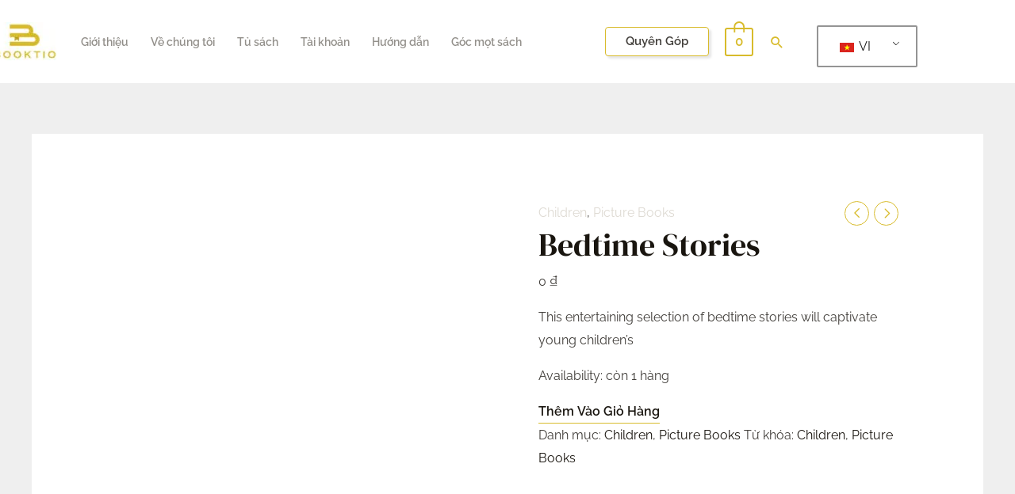

--- FILE ---
content_type: text/html; charset=UTF-8
request_url: https://www.booktio.org/product/bedtime-stories/
body_size: 29244
content:
<!DOCTYPE html><html lang="vi" prefix="og: https://ogp.me/ns#" dir="ltr"><head><script data-no-optimize="1">var litespeed_docref=sessionStorage.getItem("litespeed_docref");litespeed_docref&&(Object.defineProperty(document,"referrer",{get:function(){return litespeed_docref}}),sessionStorage.removeItem("litespeed_docref"));</script> <meta charset="UTF-8"><meta name="viewport" content="width=device-width, initial-scale=1"><link rel="profile" href="https://gmpg.org/xfn/11"><title>Bedtime Stories – Booktio Nhà Sách Trực Tuyến Miễn Phí</title><link rel="preload" href="https://www.booktio.org/wp-content/astra-local-fonts/dm-serif-display/-nFnOHM81r4j6k0gjAW3mujVU2B2G_Bx0g.woff2" as="font" type="font/woff2" crossorigin><link rel="preload" href="https://www.booktio.org/wp-content/astra-local-fonts/raleway/1Ptug8zYS_SKggPNyC0ITw.woff2" as="font" type="font/woff2" crossorigin><meta name="description" content="This entertaining selection of bedtime stories will captivate young children&#039;s" /><meta name="robots" content="max-image-preview:large" /><meta name="google-site-verification" content="xia9FMktCuELgToSmNf8uQuNzY1z0XPVzCO1x0V6u_o" /><link rel="canonical" href="https://www.booktio.org/product/bedtime-stories/" /><meta name="generator" content="All in One SEO (AIOSEO) 4.4.5.1" /><meta property="og:locale" content="vi_VN" /><meta property="og:site_name" content="Booktio – Unlock Your Imagination" /><meta property="og:type" content="article" /><meta property="og:title" content="Bedtime Stories – Booktio Nhà Sách Trực Tuyến Miễn Phí" /><meta property="og:description" content="This entertaining selection of bedtime stories will captivate young children&#039;s" /><meta property="og:url" content="https://www.booktio.org/product/bedtime-stories/" /><meta property="og:image" content="https://www.booktio.org/wp-content/uploads/2023/09/cropped-cropped-Booktio_Logo-1.jpg" /><meta property="og:image:secure_url" content="https://www.booktio.org/wp-content/uploads/2023/09/cropped-cropped-Booktio_Logo-1.jpg" /><meta property="article:published_time" content="2023-05-14T15:26:49+00:00" /><meta property="article:modified_time" content="2023-05-14T15:26:49+00:00" /><meta property="article:publisher" content="https://www.facebook.com/profile.php?id=100089650097771" /><meta name="twitter:card" content="summary_large_image" /><meta name="twitter:title" content="Bedtime Stories – Booktio Nhà Sách Trực Tuyến Miễn Phí" /><meta name="twitter:description" content="This entertaining selection of bedtime stories will captivate young children&#039;s" /><meta name="twitter:image" content="https://www.booktio.org/wp-content/uploads/2023/09/cropped-cropped-Booktio_Logo-1.jpg" /> <script type="application/ld+json" class="aioseo-schema">{"@context":"https:\/\/schema.org","@graph":[{"@type":"BreadcrumbList","@id":"https:\/\/www.booktio.org\/product\/bedtime-stories\/#breadcrumblist","itemListElement":[{"@type":"ListItem","@id":"https:\/\/www.booktio.org\/#listItem","position":1,"item":{"@type":"WebPage","@id":"https:\/\/www.booktio.org\/","name":"Home","description":"Kh\u00f4ng c\u1ea7n t\u1ed1n ti\u1ec1n m\u01b0\u1ee3n s\u00e1ch, c\u00e0ng kh\u00f4ng c\u1ea7n mua s\u00e1ch. B\u1ea1n h\u00e3y th\u1ecfa th\u00edch ch\u1ecdn m\u01b0\u1ee3n nh\u1eefng cu\u1ed1n s\u00e1ch h\u1ea5p d\u1eabn nh\u1ea5t trong th\u1ebf gi\u1edbi s\u00e1ch c\u1ee7a Booktio!","url":"https:\/\/www.booktio.org\/"},"nextItem":"https:\/\/www.booktio.org\/product\/bedtime-stories\/#listItem"},{"@type":"ListItem","@id":"https:\/\/www.booktio.org\/product\/bedtime-stories\/#listItem","position":2,"item":{"@type":"WebPage","@id":"https:\/\/www.booktio.org\/product\/bedtime-stories\/","name":"Bedtime Stories","description":"This entertaining selection of bedtime stories will captivate young children's","url":"https:\/\/www.booktio.org\/product\/bedtime-stories\/"},"previousItem":"https:\/\/www.booktio.org\/#listItem"}]},{"@type":"ItemPage","@id":"https:\/\/www.booktio.org\/product\/bedtime-stories\/#itempage","url":"https:\/\/www.booktio.org\/product\/bedtime-stories\/","name":"Bedtime Stories \u2013 Booktio Nh\u00e0 S\u00e1ch Tr\u1ef1c Tuy\u1ebfn Mi\u1ec5n Ph\u00ed","description":"This entertaining selection of bedtime stories will captivate young children's","inLanguage":"vi","isPartOf":{"@id":"https:\/\/www.booktio.org\/#website"},"breadcrumb":{"@id":"https:\/\/www.booktio.org\/product\/bedtime-stories\/#breadcrumblist"},"author":{"@id":"https:\/\/www.booktio.org\/author\/pkhoi1309gmail-com\/#author"},"creator":{"@id":"https:\/\/www.booktio.org\/author\/pkhoi1309gmail-com\/#author"},"image":{"@type":"ImageObject","url":"https:\/\/www.booktio.org\/wp-content\/uploads\/2023\/05\/T41_Bedtime-Stories_500x.jpg","@id":"https:\/\/www.booktio.org\/#mainImage","width":500,"height":633},"primaryImageOfPage":{"@id":"https:\/\/www.booktio.org\/product\/bedtime-stories\/#mainImage"},"datePublished":"2023-05-14T15:26:49+07:00","dateModified":"2023-05-14T15:26:49+07:00"},{"@type":"Organization","@id":"https:\/\/www.booktio.org\/#organization","name":"Booktio","url":"https:\/\/www.booktio.org\/","logo":{"@type":"ImageObject","url":"https:\/\/www.booktio.org\/wp-content\/uploads\/2023\/09\/Booktio_Logo.jpg","@id":"https:\/\/www.booktio.org\/#organizationLogo","width":2000,"height":2000,"caption":"Logo of booktio library"},"image":{"@id":"https:\/\/www.booktio.org\/#organizationLogo"},"sameAs":["https:\/\/www.facebook.com\/profile.php?id=100089650097771","https:\/\/www.instagram.com\/booktiongo\/","https:\/\/www.youtube.com\/channel\/UCRS-0Duqq6EMjEr9zCh-p5w"],"contactPoint":{"@type":"ContactPoint","telephone":"+84902903688","contactType":"Customer Support"}},{"@type":"Person","@id":"https:\/\/www.booktio.org\/author\/pkhoi1309gmail-com\/#author","url":"https:\/\/www.booktio.org\/author\/pkhoi1309gmail-com\/","name":"Khoi Pham Nguyen","image":{"@type":"ImageObject","@id":"https:\/\/www.booktio.org\/product\/bedtime-stories\/#authorImage","url":"https:\/\/lh3.googleusercontent.com\/a\/AGNmyxbSTdCqGOWZ8m4I9QwpIaf_0AP9zb_IrcKsCLgQ=s96-c?sz=50","width":96,"height":96,"caption":"Khoi Pham Nguyen"}},{"@type":"WebSite","@id":"https:\/\/www.booktio.org\/#website","url":"https:\/\/www.booktio.org\/","name":"booktio","alternateName":"Nh\u00e0 S\u00e1ch Tr\u1ef1c Tuy\u1ebfn Mi\u1ec5n Ph\u00ed","description":"Unlock Your Imagination","inLanguage":"vi","publisher":{"@id":"https:\/\/www.booktio.org\/#organization"}}]}</script> <link rel='dns-prefetch' href='//www.google.com' /><link rel='dns-prefetch' href='//www.googletagmanager.com' /><link rel="alternate" type="application/rss+xml" title="Dòng thông tin Booktio &raquo;" href="https://www.booktio.org/feed/" /><link rel="alternate" type="application/rss+xml" title="Booktio &raquo; Dòng bình luận" href="https://www.booktio.org/comments/feed/" /><link rel="alternate" type="application/rss+xml" title="Booktio &raquo; Bedtime Stories Dòng bình luận" href="https://www.booktio.org/product/bedtime-stories/feed/" /><style id="litespeed-ccss">body,figure,h1,html,li,p,ul{border:0;font-size:100%;font-style:inherit;font-weight:inherit;margin:0;outline:0;padding:0;vertical-align:baseline}html{-webkit-text-size-adjust:100%;-ms-text-size-adjust:100%}body{margin:0}main,nav{display:block}a{background-color:transparent}a,a:visited{text-decoration:none}img{border:0}svg:not(:root){overflow:hidden}figure{margin:0}button,input{color:inherit;font:inherit;margin:0}button{overflow:visible}button{text-transform:none}button{-webkit-appearance:button}button::-moz-focus-inner,input::-moz-focus-inner{border:0;padding:0}input{line-height:normal}input[type=search]{-webkit-appearance:textfield;box-sizing:content-box}input[type=search]::-webkit-search-cancel-button,input[type=search]::-webkit-search-decoration{-webkit-appearance:none}.ast-container{max-width:100%}.ast-container{margin-left:auto;margin-right:auto;padding-left:20px;padding-right:20px}.ast-container:after{content:"";display:table;clear:both}h1{clear:both}h1{color:#808285;font-size:2em;line-height:1.2}html{box-sizing:border-box}*,:after,:before{box-sizing:inherit}body{color:#808285;background:#fff;font-style:normal}ul{margin:0 0 1.5em 3em}ul{list-style:disc}i{font-style:italic}img{height:auto;max-width:100%}.button,button,input{color:#808285;font-weight:400;font-size:100%;margin:0;vertical-align:baseline}button,input{line-height:normal}.button,button{border:1px solid;border-color:var(--ast-border-color);border-radius:2px;background:#e6e6e6;padding:.6em 1em .4em;color:#fff}input[type=search],input[type=text]{color:#666;border:1px solid var(--ast-border-color);border-radius:2px;-webkit-appearance:none}a{color:#4169e1}.screen-reader-text{border:0;clip:rect(1px,1px,1px,1px);height:1px;margin:-1px;overflow:hidden;padding:0;position:absolute;width:1px;word-wrap:normal!important}#primary:after,#primary:before,.ast-container:after,.ast-container:before,.site-content:after,.site-content:before,.site-header:after,.site-header:before,.site-main:after,.site-main:before{content:"";display:table}#primary:after,.ast-container:after,.site-content:after,.site-header:after,.site-main:after{clear:both}body{-webkit-font-smoothing:antialiased;-moz-osx-font-smoothing:grayscale}body:not(.logged-in){position:relative}#page{position:relative}a{text-decoration:none}img{vertical-align:middle}p{margin-bottom:1.75em}.button{border-radius:0;padding:18px 30px;border:0;box-shadow:none;text-shadow:none}.ast-search-menu-icon{position:relative;z-index:3}input{line-height:1}.ast-custom-button,body,button{line-height:1.85714285714286}.ast-single-post .entry-title{line-height:1.2}.entry-title{font-weight:400}body{background-color:#fff}#page{display:block}#primary{display:block;position:relative;float:left;width:100%}#primary{margin:4em 0}.ast-separate-container{background-color:#f5f5f5}.ast-separate-container #primary{padding:4em 0;margin:0;border:0}.ast-separate-container .ast-article-single:not(.ast-related-post){background-color:#fff}.ast-separate-container .ast-article-single{border-bottom:1px solid var(--ast-border-color);margin:0;padding:5.34em 6.67em}.ast-separate-container .ast-article-single{border-bottom:0}@media (max-width:1200px){.ast-separate-container .ast-article-single{margin:0;padding:3.34em 2.4em}}@media (min-width:993px){.ast-separate-container #primary{margin:4em 0;padding:0}}@media (max-width:992px){.ast-separate-container #primary{padding-left:0;padding-right:0}}.ast-search-icon .astra-search-icon{font-size:1.3em}.main-navigation{height:100%;-js-display:inline-flex;display:inline-flex}.main-navigation ul{list-style:none;margin:0;padding-left:0;position:relative}.main-header-menu .menu-link{text-decoration:none;padding:0 1em;display:inline-block}.main-header-menu .menu-item{position:relative}.ast-button-wrap{display:inline-block}.ast-button-wrap button{box-shadow:none;border:none}.ast-button-wrap .menu-toggle{padding:0;width:2.2em;height:2.1em;font-size:1.5em;font-weight:400;border-radius:2px;-webkit-font-smoothing:antialiased;-moz-osx-font-smoothing:grayscale;border-radius:2px;vertical-align:middle;line-height:1.85714285714286}.ast-button-wrap .menu-toggle.main-header-menu-toggle{padding:0 .5em;width:auto;text-align:center}.header-main-layout-1 .ast-main-header-bar-alignment{margin-left:auto}.site-navigation{height:100%}.entry-summary>:last-child{margin-bottom:0}body{overflow-x:hidden}.widget{margin:0 0 2.8em}.widget:last-child{margin-bottom:0}.ast-builder-grid-row{display:grid;grid-template-columns:auto auto;align-items:center;grid-column-gap:20px;overflow-wrap:anywhere}.ast-builder-grid-row>.site-header-section{flex-wrap:nowrap}.ast-builder-layout-element{align-items:center}.site-header-section{height:100%;min-height:0;align-items:center}.site-header-section .ast-main-header-bar-alignment{height:100%}.site-header-section>*{padding:0 10px}.site-header-section>div:first-child{padding-left:0}.site-header-section>div:last-child{padding-right:0}.site-header-section .ast-builder-menu{align-items:center}.ast-builder-layout-element.ast-header-search{height:auto}.ast-grid-right-section{justify-content:flex-end}.ast-logo-title-inline .ast-site-identity{padding:1em 0;-js-display:inline-flex;display:inline-flex;vertical-align:middle;align-items:center}.ahfb-svg-iconset{-js-display:inline-flex;display:inline-flex;align-self:center}.ahfb-svg-iconset svg{width:17px;height:17px}.ast-builder-grid-row-container{display:grid;align-content:center}.main-header-bar .main-header-bar-navigation{height:100%}.ast-builder-menu .main-navigation{padding:0}.ast-builder-menu .main-navigation>ul{align-self:center}.menu-toggle .ast-close-svg{display:none}.ast-mobile-header-wrap .menu-toggle .mobile-menu-toggle-icon{-js-display:inline-flex;display:inline-flex;align-self:center}.ast-mobile-header-wrap .ast-button-wrap .menu-toggle.main-header-menu-toggle{-js-display:flex;display:flex;align-items:center;width:auto;height:auto}.menu-toggle .mobile-menu-toggle-icon{-js-display:inline-flex;display:inline-flex;align-self:center}.ast-button-wrap .menu-toggle.main-header-menu-toggle{padding:.5em;align-items:center;-js-display:flex;display:flex}.site-header{z-index:99;position:relative}.main-header-bar-wrap{position:relative}.main-header-bar{background-color:#fff;border-bottom-color:var(--ast-border-color);border-bottom-style:solid}.main-header-bar{margin-left:auto;margin-right:auto}.site-branding{line-height:1;align-self:center}.main-header-bar{z-index:4;position:relative}.ast-site-identity{padding:1em 0}input[type=search],input[type=text]{color:#666;padding:.75em;height:auto;border-width:1px;border-style:solid;border-color:var(--ast-border-color);border-radius:2px;background:var(--ast-comment-inputs-background);box-shadow:none;box-sizing:border-box}.entry-title{margin-bottom:.2em}.ast-flex{-js-display:flex;display:flex;flex-wrap:wrap}.ast-inline-flex{-js-display:inline-flex;display:inline-flex;align-items:center;flex-wrap:wrap;align-content:center}.ast-flex-grow-1{flex-grow:1}:root{--ast-container-default-xlg-padding:6.67em;--ast-container-default-lg-padding:5.67em;--ast-container-default-slg-padding:4.34em;--ast-container-default-md-padding:3.34em;--ast-container-default-sm-padding:6.67em;--ast-container-default-xs-padding:2.4em;--ast-container-default-xxs-padding:1.4em;--ast-code-block-background:#eee;--ast-comment-inputs-background:#fafafa}html{font-size:100%}a{color:var(--ast-global-color-2)}body,button,input,.ast-custom-button{font-family:'Raleway',sans-serif;font-weight:400;font-size:16px;font-size:1rem}p{margin-bottom:1em}h1{font-family:'DM Serif Display',serif;font-weight:400}header .custom-logo-link img{max-width:82px}.entry-title{font-size:40px;font-size:2.5rem}h1{font-size:64px;font-size:4rem;font-family:'DM Serif Display',serif;line-height:1.1em}body,h1{color:var(--ast-global-color-3)}.ast-logo-title-inline .site-logo-img{padding-right:1em}@media (min-width:921px){#ast-mobile-header{display:none}}.astra-cart-drawer{position:fixed;display:block;visibility:hidden;overflow:auto;-webkit-overflow-scrolling:touch;z-index:10000;background-color:var(--ast-global-color-5);transform:translate3d(0,0,0);opacity:0;will-change:transform}.astra-cart-drawer{width:460px;height:100%;left:100%;top:0;opacity:1;transform:translate3d(0%,0,0)}.astra-cart-drawer .astra-cart-drawer-header{position:absolute;width:100%;text-align:left;text-transform:inherit;font-weight:500;border-bottom:1px solid var(--ast-border-color);padding:1.34em;line-height:1;z-index:1;max-height:3.5em}.astra-cart-drawer .astra-cart-drawer-header .astra-cart-drawer-title{color:var(--ast-global-color-2)}.astra-cart-drawer .astra-cart-drawer-close .ast-close-svg{width:22px;height:22px}.astra-cart-drawer .astra-cart-drawer-content,.astra-cart-drawer .astra-cart-drawer-content .widget_shopping_cart,.astra-cart-drawer .astra-cart-drawer-content .widget_shopping_cart_content{height:100%}.astra-cart-drawer .astra-cart-drawer-content{padding-top:3.5em}.astra-cart-drawer .astra-cart-drawer-content .widget_shopping_cart_content{display:flex;flex-direction:column;overflow:hidden}.astra-cart-drawer .astra-cart-drawer-close{position:absolute;top:.5em;right:0;border:none;margin:0;padding:.6em 1em .4em;color:var(--ast-global-color-2);background-color:transparent}.astra-mobile-cart-overlay{background-color:rgba(0,0,0,.4);position:fixed;top:0;right:0;bottom:0;left:0;visibility:hidden;opacity:0}.ast-site-header-cart.ast-menu-cart-outline .ast-cart-menu-wrap{line-height:1.8}@media (max-width:921px){.ast-separate-container #primary{padding:1.5em 0}#primary{padding:1.5em 0;margin:0}.ast-separate-container .ast-article-single{padding:1.5em 2.14em}}.menu-toggle,button,.ast-custom-button,.button{border-style:solid;border-top-width:0;border-right-width:0;border-left-width:0;border-bottom-width:1px;color:var(--ast-global-color-2);border-color:var(--ast-global-color-0);background-color:rgba(0,0,0,0);padding-top:6px;padding-right:0;padding-bottom:6px;padding-left:0;font-family:'Raleway',sans-serif;font-weight:600;font-size:15px;font-size:.9375rem;line-height:1em;text-transform:capitalize;border-top-left-radius:0;border-top-right-radius:0;border-bottom-right-radius:0;border-bottom-left-radius:0}@media (max-width:921px){.menu-toggle,button,.ast-custom-button,.button{font-size:14px;font-size:.875rem}}@media (max-width:544px){.menu-toggle,button,.ast-custom-button,.button{font-size:14px;font-size:.875rem}}@media (max-width:921px){.menu-toggle,button,.button{font-size:14px;font-size:.875rem}}@media (min-width:544px){.ast-container{max-width:100%}}@media (max-width:544px){.ast-separate-container .ast-article-single{padding:1.5em 1em}.ast-separate-container #content .ast-container{padding-left:.54em;padding-right:.54em}.menu-toggle,button,.button{font-size:14px;font-size:.875rem}}body,.ast-separate-container{background-color:var(--ast-global-color-4);background-image:none}@media (max-width:921px){body,button,input,.ast-custom-button{font-size:15px;font-size:.9375rem}.entry-title{font-size:30px}h1{font-size:48px}header .custom-logo-link img{max-width:82px}}@media (max-width:544px){body,button,input,.ast-custom-button{font-size:14px;font-size:.875rem}.entry-title{font-size:30px}h1{font-size:32px}header .custom-logo-link img{max-width:58px}}@media (max-width:544px){html{font-size:100%}}@media (min-width:922px){.ast-container{max-width:1240px}}:root{--ast-global-color-0:#d8bb2b;--ast-global-color-1:#d8bb2b;--ast-global-color-2:#19150f;--ast-global-color-3:#413e3a;--ast-global-color-4:#efefef;--ast-global-color-5:#fff;--ast-global-color-6:#93908b;--ast-global-color-7:#dedad3;--ast-global-color-8:#8a5461}:root{--ast-border-color:#ddd}h1{color:var(--ast-global-color-2)}.ast-builder-layout-element .ast-site-identity{margin-left:-50px;margin-right:-15px}@media (max-width:921px){.ast-builder-layout-element .ast-site-identity{margin-left:20px}}.ast-builder-layout-element[data-section=title_tagline]{display:flex}[data-section*=section-hb-button-] .menu-link{display:none}.ast-header-button-1[data-section*=section-hb-button-] .ast-builder-button-wrap .ast-custom-button{font-size:15px;font-size:.9375rem}.ast-header-button-1 .ast-custom-button{color:var(--ast-global-color-3);background:var(--ast-global-color-5);border-color:var(--ast-global-color-0);border-top-width:1px;border-bottom-width:1px;border-left-width:1px;border-right-width:1px;border-top-left-radius:4px;border-top-right-radius:4px;border-bottom-right-radius:4px;border-bottom-left-radius:4px}.ast-header-button-1[data-section*=section-hb-button-] .ast-builder-button-wrap .ast-custom-button{padding-left:25px;padding-right:25px}.ast-header-button-1[data-section=section-hb-button-1]{display:flex}.ast-builder-menu-1{font-family:inherit;font-weight:600}.ast-builder-menu-1 .menu-item>.menu-link{font-size:14px;font-size:.875rem;color:var(--ast-global-color-6)}.ast-builder-menu-1 .main-header-menu{margin-left:-5px}.ast-builder-menu-1{display:flex}.ast-search-icon .ast-icon{z-index:4}.ast-search-icon{z-index:4;position:relative;line-height:normal}.main-header-bar .ast-search-menu-icon .search-form{background-color:#fff}.ast-search-menu-icon .search-form{border:1px solid #e7e7e7;line-height:normal;padding:0 3em 0 0;border-radius:2px;display:inline-block;-webkit-backface-visibility:hidden;backface-visibility:hidden;position:relative;color:inherit;background-color:#fff}.ast-search-menu-icon .astra-search-icon{-js-display:flex;display:flex;line-height:normal}.ast-header-search .ast-search-menu-icon.slide-search .search-form{-js-display:flex;display:flex;align-items:center}.ast-search-menu-icon.slide-search .search-form{-webkit-backface-visibility:visible;backface-visibility:visible;visibility:hidden;opacity:0;position:absolute;z-index:3;right:-1em;top:50%;transform:translateY(-50%)}.ast-header-search .ast-search-menu-icon.slide-search .search-form{-js-display:flex;display:flex;align-items:center}.ast-builder-layout-element.ast-header-search{height:auto}.ast-header-search .astra-search-icon{color:var(--ast-global-color-0);font-size:20px}.ast-header-search .ast-icon{color:var(--ast-global-color-0)}@media (max-width:921px){.ast-header-search .astra-search-icon{color:var(--ast-global-color-0);font-size:18px}}@media (max-width:544px){.ast-header-search .astra-search-icon{font-size:16px}}.ast-header-search{display:flex}@media (max-width:921px){.header-widget-area[data-section=sidebar-widgets-header-widget-3]{margin-bottom:70px}}@media (max-width:544px){.header-widget-area[data-section=sidebar-widgets-header-widget-3]{margin-left:10px}}.header-widget-area[data-section=sidebar-widgets-header-widget-3]{display:block}.ast-site-header-cart .ast-cart-menu-wrap{color:var(--ast-global-color-0)}.ast-site-header-cart .ast-cart-menu-wrap .count,.ast-site-header-cart .ast-cart-menu-wrap .count:after{color:var(--ast-global-color-0);border-color:var(--ast-global-color-0)}.ast-cart-menu-wrap{font-size:20px}.ast-desktop .astra-cart-drawer{width:35%}.ast-site-header-cart .ast-cart-menu-wrap{color:var(--ast-global-color-0)}.ast-menu-cart-outline .ast-cart-menu-wrap .count{color:var(--ast-global-color-0)}.ast-site-header-cart.ast-menu-cart-outline .ast-cart-menu-wrap,.ast-site-header-cart.ast-menu-cart-outline .ast-cart-menu-wrap .count{border-top-left-radius:3px;border-top-right-radius:3px;border-bottom-right-radius:3px;border-bottom-left-radius:3px}.cart-container{display:flex;align-items:center}#ast-site-header-cart .widget_shopping_cart:before,#ast-site-header-cart .widget_shopping_cart:after{margin-left:.5em}.ast-header-woo-cart{display:flex}.screen-reader-text{top:0!important}.ast-header-button-1 .ast-custom-button{box-shadow:3px 3px 3px 0px rgba(0,0,0,.1)}@media (min-width:922px){.main-header-bar{border-bottom-width:1px}}.main-header-menu .menu-item{-js-display:flex;display:flex;-webkit-box-pack:center;-webkit-justify-content:center;-moz-box-pack:center;-ms-flex-pack:center;justify-content:center;-webkit-box-orient:vertical;-webkit-box-direction:normal;-webkit-flex-direction:column;-moz-box-orient:vertical;-moz-box-direction:normal;-ms-flex-direction:column;flex-direction:column}.main-header-menu>.menu-item>.menu-link{height:100%;-webkit-box-align:center;-webkit-align-items:center;-moz-box-align:center;-ms-flex-align:center;align-items:center;-js-display:flex;display:flex}.astra-search-icon:before{content:"\e8b6";font-family:Astra;font-style:normal;font-weight:400;text-decoration:inherit;text-align:center;-webkit-font-smoothing:antialiased;-moz-osx-font-smoothing:grayscale;z-index:3}.ast-separate-container .ast-article-single:not(.ast-related-post),.woocommerce.ast-separate-container .ast-woocommerce-container{background-color:var(--ast-global-color-5);background-image:none}@media (max-width:921px){.ast-separate-container .ast-article-single:not(.ast-related-post),.woocommerce.ast-separate-container .ast-woocommerce-container{background-color:var(--ast-global-color-5);background-image:none}}@media (max-width:544px){.ast-separate-container .ast-article-single:not(.ast-related-post),.woocommerce.ast-separate-container .ast-woocommerce-container{background-color:var(--ast-global-color-5);background-image:none}}#ast-scroll-top{display:none;position:fixed;text-align:center;z-index:99;width:2.1em;height:2.1em;line-height:2.1;color:#fff;border-radius:2px;content:"";outline:inherit}@media (min-width:769px){#ast-scroll-top{content:"769"}}.ast-scroll-to-top-right{right:30px;bottom:30px}#ast-scroll-top{color:var(--ast-global-color-3);background-color:var(--ast-global-color-5);font-size:20px;font-size:1.25rem;border-top-left-radius:8px;border-top-right-radius:8px;border-bottom-right-radius:8px;border-bottom-left-radius:8px}.ast-scroll-top-icon:before{content:"\e900";font-family:Astra;text-decoration:inherit}.ast-scroll-top-icon{transform:rotate(180deg)}.ast-mobile-header-content>*{padding:10px 0;height:auto}.ast-mobile-header-content>*:first-child{padding-top:10px}.ast-mobile-header-content>.ast-builder-menu{padding-top:0}.ast-mobile-header-content>*:last-child{padding-bottom:0}#ast-desktop-header .ast-desktop-header-content,.ast-mobile-header-wrap .ast-mobile-header-content{display:none}.ast-mobile-header-wrap .ast-mobile-header-content,.ast-desktop-header-content{background-color:#fff}.ast-mobile-header-content>*{padding-top:0;padding-bottom:0}.content-align-flex-start .ast-builder-layout-element{justify-content:flex-start}.content-align-flex-start .main-header-menu{text-align:left}.ast-mobile-header-wrap .ast-primary-header-bar,.ast-primary-header-bar .site-primary-header-wrap{min-height:70px}.ast-desktop .ast-primary-header-bar .main-header-menu>.menu-item{line-height:70px}.ast-desktop .ast-primary-header-bar .ast-header-woo-cart{line-height:70px;min-height:70px}.woocommerce .ast-site-header-cart,.ast-site-header-cart{display:flex;flex-wrap:wrap;align-items:center}@media (min-width:922px){.ast-primary-header-bar{border-bottom-width:0;border-bottom-color:#eaeaea;border-bottom-style:solid}}.ast-primary-header-bar{background-color:#fff;background-image:none}.ast-desktop .ast-primary-header-bar.main-header-bar{padding-top:12px;padding-bottom:12px}@media (max-width:921px){.ast-desktop .ast-primary-header-bar.main-header-bar{padding-top:12px;padding-bottom:12px}}.ast-primary-header-bar{display:block}.ast-hfb-header .site-header{margin-top:0;margin-bottom:0;margin-left:0;margin-right:0}[data-section=section-header-mobile-trigger] .ast-button-wrap .ast-mobile-menu-trigger-fill{color:var(--ast-global-color-5);border:none;background:var(--ast-global-color-0);border-top-left-radius:2px;border-top-right-radius:2px;border-bottom-right-radius:2px;border-bottom-left-radius:2px}[data-section=section-header-mobile-trigger] .ast-button-wrap .mobile-menu-toggle-icon .ast-mobile-svg{width:18px;height:18px;fill:var(--ast-global-color-5)}.ast-builder-menu-mobile .main-navigation .menu-item>.menu-link{font-family:'Raleway',sans-serif}.ast-hfb-header .ast-builder-menu-mobile .main-navigation .main-header-menu,.ast-hfb-header .ast-builder-menu-mobile .main-navigation .main-header-menu,.ast-hfb-header .ast-mobile-header-content .ast-builder-menu-mobile .main-navigation .main-header-menu{border-top-width:1px;border-color:#eaeaea}.ast-hfb-header .ast-builder-menu-mobile .main-navigation .menu-item .menu-link,.ast-hfb-header .ast-builder-menu-mobile .main-navigation .menu-item .menu-link,.ast-hfb-header .ast-mobile-header-content .ast-builder-menu-mobile .main-navigation .menu-item .menu-link{border-bottom-width:1px;border-color:#eaeaea;border-style:solid}@media (max-width:921px){.ast-builder-menu-mobile .main-navigation{font-size:16px;font-size:1rem}.ast-builder-menu-mobile .main-navigation .main-header-menu .menu-item>.menu-link{padding-top:0;padding-bottom:0;padding-left:20px;padding-right:20px}.ast-builder-menu-mobile .main-header-menu{margin-top:0;margin-bottom:0;margin-left:0;margin-right:0}}.ast-builder-menu-mobile .main-navigation{display:block}:root{--e-global-color-astglobalcolor0:#d8bb2b;--e-global-color-astglobalcolor1:#d8bb2b;--e-global-color-astglobalcolor2:#19150f;--e-global-color-astglobalcolor3:#413e3a;--e-global-color-astglobalcolor4:#efefef;--e-global-color-astglobalcolor5:#fff;--e-global-color-astglobalcolor6:#93908b;--e-global-color-astglobalcolor7:#dedad3;--e-global-color-astglobalcolor8:#8a5461}ul{box-sizing:border-box}:root{--wp--preset--font-size--normal:16px;--wp--preset--font-size--huge:42px}.screen-reader-text{clip:rect(1px,1px,1px,1px);word-wrap:normal!important;border:0;-webkit-clip-path:inset(50%);clip-path:inset(50%);height:1px;margin:-1px;overflow:hidden;padding:0;position:absolute;width:1px}.screen-reader-text{clip:rect(1px,1px,1px,1px);word-wrap:normal!important;border:0;-webkit-clip-path:inset(50%);clip-path:inset(50%);height:1px;margin:-1px;overflow:hidden;overflow-wrap:normal!important;padding:0;position:absolute!important;width:1px}:root{--drawer-width:480px;--neg-drawer-width:calc(var(--drawer-width)*-1)}body{--wp--preset--color--black:#000;--wp--preset--color--cyan-bluish-gray:#abb8c3;--wp--preset--color--white:#fff;--wp--preset--color--pale-pink:#f78da7;--wp--preset--color--vivid-red:#cf2e2e;--wp--preset--color--luminous-vivid-orange:#ff6900;--wp--preset--color--luminous-vivid-amber:#fcb900;--wp--preset--color--light-green-cyan:#7bdcb5;--wp--preset--color--vivid-green-cyan:#00d084;--wp--preset--color--pale-cyan-blue:#8ed1fc;--wp--preset--color--vivid-cyan-blue:#0693e3;--wp--preset--color--vivid-purple:#9b51e0;--wp--preset--color--ast-global-color-0:var(--ast-global-color-0);--wp--preset--color--ast-global-color-1:var(--ast-global-color-1);--wp--preset--color--ast-global-color-2:var(--ast-global-color-2);--wp--preset--color--ast-global-color-3:var(--ast-global-color-3);--wp--preset--color--ast-global-color-4:var(--ast-global-color-4);--wp--preset--color--ast-global-color-5:var(--ast-global-color-5);--wp--preset--color--ast-global-color-6:var(--ast-global-color-6);--wp--preset--color--ast-global-color-7:var(--ast-global-color-7);--wp--preset--color--ast-global-color-8:var(--ast-global-color-8);--wp--preset--gradient--vivid-cyan-blue-to-vivid-purple:linear-gradient(135deg,rgba(6,147,227,1) 0%,#9b51e0 100%);--wp--preset--gradient--light-green-cyan-to-vivid-green-cyan:linear-gradient(135deg,#7adcb4 0%,#00d082 100%);--wp--preset--gradient--luminous-vivid-amber-to-luminous-vivid-orange:linear-gradient(135deg,rgba(252,185,0,1) 0%,rgba(255,105,0,1) 100%);--wp--preset--gradient--luminous-vivid-orange-to-vivid-red:linear-gradient(135deg,rgba(255,105,0,1) 0%,#cf2e2e 100%);--wp--preset--gradient--very-light-gray-to-cyan-bluish-gray:linear-gradient(135deg,#eee 0%,#a9b8c3 100%);--wp--preset--gradient--cool-to-warm-spectrum:linear-gradient(135deg,#4aeadc 0%,#9778d1 20%,#cf2aba 40%,#ee2c82 60%,#fb6962 80%,#fef84c 100%);--wp--preset--gradient--blush-light-purple:linear-gradient(135deg,#ffceec 0%,#9896f0 100%);--wp--preset--gradient--blush-bordeaux:linear-gradient(135deg,#fecda5 0%,#fe2d2d 50%,#6b003e 100%);--wp--preset--gradient--luminous-dusk:linear-gradient(135deg,#ffcb70 0%,#c751c0 50%,#4158d0 100%);--wp--preset--gradient--pale-ocean:linear-gradient(135deg,#fff5cb 0%,#b6e3d4 50%,#33a7b5 100%);--wp--preset--gradient--electric-grass:linear-gradient(135deg,#caf880 0%,#71ce7e 100%);--wp--preset--gradient--midnight:linear-gradient(135deg,#020381 0%,#2874fc 100%);--wp--preset--font-size--small:13px;--wp--preset--font-size--medium:20px;--wp--preset--font-size--large:36px;--wp--preset--font-size--x-large:42px;--wp--preset--spacing--20:.44rem;--wp--preset--spacing--30:.67rem;--wp--preset--spacing--40:1rem;--wp--preset--spacing--50:1.5rem;--wp--preset--spacing--60:2.25rem;--wp--preset--spacing--70:3.38rem;--wp--preset--spacing--80:5.06rem;--wp--preset--shadow--natural:6px 6px 9px rgba(0,0,0,.2);--wp--preset--shadow--deep:12px 12px 50px rgba(0,0,0,.4);--wp--preset--shadow--sharp:6px 6px 0px rgba(0,0,0,.2);--wp--preset--shadow--outlined:6px 6px 0px -3px rgba(255,255,255,1),6px 6px rgba(0,0,0,1);--wp--preset--shadow--crisp:6px 6px 0px rgba(0,0,0,1)}body{margin:0;--wp--style--global--content-size:var(--wp--custom--ast-content-width-size);--wp--style--global--wide-size:var(--wp--custom--ast-wide-width-size)}body{--wp--style--block-gap:24px}body{padding-top:0;padding-right:0;padding-bottom:0;padding-left:0}button.pswp__button{box-shadow:none!important;background-image:url(/wp-content/plugins/woocommerce/assets/css/photoswipe/default-skin/default-skin.png)!important}button.pswp__button,button.pswp__button--arrow--left:before,button.pswp__button--arrow--right:before{background-color:transparent!important}button.pswp__button--arrow--left,button.pswp__button--arrow--right{background-image:none!important}.pswp{display:none;position:absolute;width:100%;height:100%;left:0;top:0;overflow:hidden;-ms-touch-action:none;touch-action:none;z-index:1500;-webkit-text-size-adjust:100%;-webkit-backface-visibility:hidden;outline:0}.pswp *{-webkit-box-sizing:border-box;box-sizing:border-box}.pswp__bg{position:absolute;left:0;top:0;width:100%;height:100%;background:#000;opacity:0;-webkit-transform:translateZ(0);transform:translateZ(0);-webkit-backface-visibility:hidden;will-change:opacity}.pswp__scroll-wrap{position:absolute;left:0;top:0;width:100%;height:100%;overflow:hidden}.pswp__container{-ms-touch-action:none;touch-action:none;position:absolute;left:0;right:0;top:0;bottom:0}.pswp__container{-webkit-touch-callout:none}.pswp__bg{will-change:opacity}.pswp__container{-webkit-backface-visibility:hidden}.pswp__item{position:absolute;left:0;right:0;top:0;bottom:0;overflow:hidden}.pswp__button{width:44px;height:44px;position:relative;background:0 0;overflow:visible;-webkit-appearance:none;display:block;border:0;padding:0;margin:0;float:right;opacity:.75;-webkit-box-shadow:none;box-shadow:none}.pswp__button::-moz-focus-inner{padding:0;border:0}.pswp__button,.pswp__button--arrow--left:before,.pswp__button--arrow--right:before{background:url(/wp-content/plugins/woocommerce/assets/css/photoswipe/default-skin/default-skin.png) 0 0 no-repeat;background-size:264px 88px;width:44px;height:44px}.pswp__button--close{background-position:0 -44px}.pswp__button--share{background-position:-44px -44px}.pswp__button--fs{display:none}.pswp__button--zoom{display:none;background-position:-88px 0}.pswp__button--arrow--left,.pswp__button--arrow--right{background:0 0;top:50%;margin-top:-50px;width:70px;height:100px;position:absolute}.pswp__button--arrow--left{left:0}.pswp__button--arrow--right{right:0}.pswp__button--arrow--left:before,.pswp__button--arrow--right:before{content:'';top:35px;background-color:rgba(0,0,0,.3);height:30px;width:32px;position:absolute}.pswp__button--arrow--left:before{left:6px;background-position:-138px -44px}.pswp__button--arrow--right:before{right:6px;background-position:-94px -44px}.pswp__share-modal{display:block;background:rgba(0,0,0,.5);width:100%;height:100%;top:0;left:0;padding:10px;position:absolute;z-index:1600;opacity:0;-webkit-backface-visibility:hidden;will-change:opacity}.pswp__share-modal--hidden{display:none}.pswp__share-tooltip{z-index:1620;position:absolute;background:#fff;top:56px;border-radius:2px;display:block;width:auto;right:44px;-webkit-box-shadow:0 2px 5px rgba(0,0,0,.25);box-shadow:0 2px 5px rgba(0,0,0,.25);-webkit-transform:translateY(6px);-ms-transform:translateY(6px);transform:translateY(6px);-webkit-backface-visibility:hidden;will-change:transform}.pswp__counter{position:absolute;left:0;top:0;height:44px;font-size:13px;line-height:44px;color:#fff;opacity:.75;padding:0 10px}.pswp__caption{position:absolute;left:0;bottom:0;width:100%;min-height:44px}.pswp__caption__center{text-align:left;max-width:420px;margin:0 auto;font-size:13px;padding:10px;line-height:20px;color:#ccc}.pswp__preloader{width:44px;height:44px;position:absolute;top:0;left:50%;margin-left:-22px;opacity:0;will-change:opacity;direction:ltr}.pswp__preloader__icn{width:20px;height:20px;margin:12px}@media screen and (max-width:1024px){.pswp__preloader{position:relative;left:auto;top:auto;margin:0;float:right}}.pswp__ui{-webkit-font-smoothing:auto;visibility:visible;opacity:1;z-index:1550}.pswp__top-bar{position:absolute;left:0;top:0;height:44px;width:100%}.pswp__caption,.pswp__top-bar{-webkit-backface-visibility:hidden;will-change:opacity}.pswp__caption,.pswp__top-bar{background-color:rgba(0,0,0,.5)}.pswp__ui--hidden .pswp__button--arrow--left,.pswp__ui--hidden .pswp__button--arrow--right,.pswp__ui--hidden .pswp__caption,.pswp__ui--hidden .pswp__top-bar{opacity:.001}.woocommerce img,.woocommerce-page img{height:auto;max-width:100%}.woocommerce #content div.product div.images,.woocommerce div.product div.images,.woocommerce-page #content div.product div.images,.woocommerce-page div.product div.images{float:left;width:48%}.woocommerce #content div.product div.summary,.woocommerce div.product div.summary,.woocommerce-page #content div.product div.summary,.woocommerce-page div.product div.summary{float:right;width:48%;clear:none}.woocommerce #content div.product .woocommerce-tabs,.woocommerce div.product .woocommerce-tabs,.woocommerce-page #content div.product .woocommerce-tabs,.woocommerce-page div.product .woocommerce-tabs{clear:both}.screen-reader-text{border:0;clip:rect(1px,1px,1px,1px);clip-path:inset(50%);height:1px;margin:-1px;overflow:hidden;padding:0;position:absolute;width:1px;word-wrap:normal!important}.ast-site-header-cart,.woocommerce .ast-site-header-cart{position:relative;list-style-type:none;margin-left:0;padding-left:0;margin-bottom:0;order:1}.ast-site-header-cart .widget_shopping_cart,.woocommerce .ast-site-header-cart .widget_shopping_cart{position:absolute;top:100%;width:280px;z-index:999999;font-size:.875em;left:-999em;display:block;line-height:1.618;opacity:0;visibility:hidden}.ast-site-header-cart .widget_shopping_cart:after,.ast-site-header-cart .widget_shopping_cart:before,.woocommerce .ast-site-header-cart .widget_shopping_cart:after,.woocommerce .ast-site-header-cart .widget_shopping_cart:before{bottom:99.9%;left:auto;right:8px;border:solid transparent;content:" ";height:0;width:0;position:absolute}.ast-site-header-cart .widget_shopping_cart:after,.woocommerce .ast-site-header-cart .widget_shopping_cart:after{border-color:rgba(255,255,255,0);border-bottom-color:#fff;border-width:6px;margin-left:-6px;margin-bottom:-.3px}.ast-site-header-cart .widget_shopping_cart:before,.woocommerce .ast-site-header-cart .widget_shopping_cart:before{border-color:rgba(230,230,230,0);border-bottom-color:var(--ast-border-color);border-width:7px;margin-left:-12px;right:7px}.ast-cart-menu-wrap{display:inline-block;line-height:1}.ast-cart-menu-wrap .count{font-weight:700;position:relative;display:inline-block;vertical-align:middle;text-align:center;min-width:2.1em;min-height:2.1em;font-size:.86em;line-height:1.8;border-radius:0 0 .3em .3em;border-width:2px;border-style:solid;padding:0 .4em}.ast-cart-menu-wrap .count:after{bottom:100%;margin-bottom:0;height:.8em;width:.8em;left:50%;transform:translateX(-50%);top:-.6em;content:' ';position:absolute;border-width:2px;border-style:solid;border-top-left-radius:10em;border-top-right-radius:10em;border-bottom:0}.ast-separate-container .ast-woocommerce-container{background-color:#fff}@media (max-width:1200px){.ast-separate-container .ast-woocommerce-container{padding:3.34em 2.4em}}@media (max-width:992px){.ast-separate-container .ast-woocommerce-container{padding:1.5em 2.14em}}@media (min-width:1201px){.ast-separate-container .ast-woocommerce-container{padding:5.34em 6.67em}}.ast-separate-container .ast-woocommerce-container .product{border-bottom:0}.ast-separate-container.single-product .ast-article-single{margin:0;padding:0;display:inline-block;width:100%}.pswp{z-index:999999}.woocommerce .pswp__caption__center,.woocommerce-page .pswp__caption__center{text-align:center}.woocommerce .pswp__bg,.woocommerce-page .pswp__bg{opacity:.7!important}.woocommerce input[type=search],.woocommerce input[type=text],.woocommerce-page input[type=search],.woocommerce-page input[type=text]{border-color:var(--ast-border-color);background-color:#fff;box-shadow:none;border-radius:0}button.pswp__button{box-shadow:none!important;background-image:url("/wp-content/plugins/woocommerce/assets/css/photoswipe/default-skin/default-skin.png")!important}button.pswp__button,button.pswp__button--arrow--left:before,button.pswp__button--arrow--right:before{background-color:transparent!important}button.pswp__button--arrow--left,button.pswp__button--arrow--right{background-image:none!important}.woocommerce .woocommerce{zoom:1}.woocommerce .woocommerce:after,.woocommerce .woocommerce:before{content:' ';display:table}.woocommerce .woocommerce:after{clear:both}.ast-site-header-cart .widget_shopping_cart,.astra-cart-drawer{background-color:var(--ast-global-color-5);border:1px solid var(--ast-border-color)}.woocommerce button.button{font-size:100%;line-height:1;text-decoration:none;overflow:visible;padding:.5em .75em;font-weight:700;border-radius:3px;color:$secondarytext;background-color:$secondary;border:0}.woocommerce div.product p.price{color:var(--ast-global-color-3)}.woocommerce button.button,.woocommerce button.button.alt{color:var(--ast-global-color-2);border-color:rgba(0,0,0,0);background-color:rgba(0,0,0,0)}.woocommerce button.button,.woocommerce button.button.alt{border-top-left-radius:0;border-top-right-radius:0;border-bottom-right-radius:0;border-bottom-left-radius:0;padding-top:6px;padding-right:0;padding-bottom:6px;padding-left:0}@media (max-width:921px){.woocommerce div.product div.images,.woocommerce div.product div.summary,.woocommerce #content div.product div.images,.woocommerce #content div.product div.summary,.woocommerce-page div.product div.images,.woocommerce-page div.product div.summary,.woocommerce-page #content div.product div.images,.woocommerce-page #content div.product div.summary{float:none;width:100%}}@media (max-width:544px){.ast-separate-container .ast-woocommerce-container{padding:.54em 1em 1.33333em}}@media (min-width:922px){.woocommerce #content .ast-woocommerce-container div.product div.images,.woocommerce .ast-woocommerce-container div.product div.images,.woocommerce-page #content .ast-woocommerce-container div.product div.images,.woocommerce-page .ast-woocommerce-container div.product div.images{width:50%}.woocommerce #content .ast-woocommerce-container div.product div.summary,.woocommerce .ast-woocommerce-container div.product div.summary,.woocommerce-page #content .ast-woocommerce-container div.product div.summary,.woocommerce-page .ast-woocommerce-container div.product div.summary{width:46%}}.woocommerce button.button.alt{border:solid;border-top-width:0;border-right-width:0;border-left-width:0;border-bottom-width:1px;border-color:var(--ast-global-color-0)}@media (max-width:921px){.ast-sticky-add-to-cart-title-wrap>img{display:none}div.ast-sticky-add-to-cart .ast-sticky-add-to-cart-content .ast-sticky-add-to-cart-title-wrap .ast-sticky-add-to-cart-title{padding-left:0}}@media (max-width:544px){.ast-sticky-add-to-cart .ast-sticky-add-to-cart-content div.ast-sticky-add-to-cart-title-wrap,.ast-sticky-add-to-cart-action-price{display:none}.ast-sticky-add-to-cart-action-wrap,.ast-sticky-add-to-cart-action-wrap>form{width:100%}}div.ast-sticky-add-to-cart{top:0;bottom:initial;transform:translate(0,-100%);box-shadow:0px 1px 10px rgba(0,0,0,.1),0px 1px 9px rgba(0,0,0,.06)}.woocommerce .ast-sticky-add-to-cart .button.alt{border-color:var(--ast-global-color-1);background:var(--ast-global-color-1)}.ast-sticky-add-to-cart .ast-container .ast-sticky-add-to-cart-content{color:var(--ast-global-color-3)}div.ast-sticky-add-to-cart{background-color:var(--ast-global-color-7)}#ast-scroll-top{z-index:9999}.ast-sticky-add-to-cart{position:fixed;left:0;right:0;opacity:0;z-index:1200;transform:translate(0,0);background-color:var(--ast-global-color-5)}.ast-sticky-add-to-cart .ast-sticky-add-to-cart-content{display:flex;min-height:60px;padding:10px 0}.ast-sticky-add-to-cart .ast-sticky-add-to-cart-content .ast-sticky-add-to-cart-title-wrap{display:flex;align-items:center;flex-grow:1}.ast-sticky-add-to-cart .ast-sticky-add-to-cart-content .ast-sticky-add-to-cart-title-wrap img{max-height:50px;width:auto}.ast-sticky-add-to-cart .ast-sticky-add-to-cart-content .ast-sticky-add-to-cart-title-wrap .ast-sticky-add-to-cart-title{padding:5px 20px;font-size:18px;font-weight:inherit;line-height:1.5}.ast-sticky-add-to-cart .ast-sticky-add-to-cart-content .ast-stock-detail{display:none}.ast-sticky-add-to-cart-action-wrap{display:flex;align-items:center;justify-content:flex-end}.ast-sticky-add-to-cart-action-wrap .cart{display:flex;align-items:center}.ast-sticky-add-to-cart-action-wrap .quantity{padding-right:14px}.ast-sticky-add-to-cart-action-wrap .ast-sticky-add-to-cart-action-price{font-weight:700;padding-right:20px}.woocommerce div.ast-sticky-add-to-cart-action-wrap .button.single_add_to_cart_button{padding:11px 25px;width:100%}.aws-container .aws-search-form{position:relative;width:100%;float:none!important;display:-webkit-box!important;display:-moz-box!important;display:-ms-flexbox!important;display:-webkit-flex!important;display:flex!important;align-items:stretch;height:44px}.aws-container .aws-search-form *{-moz-box-sizing:border-box;-webkit-box-sizing:border-box;box-sizing:border-box;-moz-hyphens:manual;-webkit-hyphens:manual;hyphens:manual;border-radius:0!important}.aws-container .aws-search-form .aws-loader,.aws-container .aws-search-form .aws-loader:after{border-radius:50%!important;width:20px;height:20px}.aws-container .aws-search-form .aws-wrapper{flex-grow:1;position:relative;vertical-align:top;padding:0;width:100%}.aws-container .aws-search-form .aws-loader{position:absolute;display:none;right:10px;top:50%;z-index:999;margin:-10px 0 0;font-size:10px;text-indent:-9999em;border-top:3px solid #ededed;border-right:3px solid #ededed;border-bottom:3px solid #ededed;border-left:3px solid #555}.aws-container .aws-search-label{position:absolute!important;left:-10000px;top:auto;width:1px;height:1px;overflow:hidden;clip:rect(1px,1px,1px,1px)}.aws-container .aws-search-field{width:100%;max-width:100%;color:#313131;padding:6px;line-height:30px;display:block;font-size:12px;position:relative;z-index:2;-webkit-appearance:none;height:100%;margin:0!important;border:1px solid #d8d8d8;outline:0}.aws-container .aws-search-field::-ms-clear{display:none;width:0;height:0}.aws-container .aws-search-field::-ms-reveal{display:none;width:0;height:0}.aws-container .aws-search-field::-webkit-search-cancel-button,.aws-container .aws-search-field::-webkit-search-decoration,.aws-container .aws-search-field::-webkit-search-results-button,.aws-container .aws-search-field::-webkit-search-results-decoration{display:none}.aws-container .aws-search-form .aws-search-clear{display:none!important;position:absolute;top:0;right:0;z-index:2;color:#757575;height:100%;width:38px;padding:0 0 0 10px;text-align:left}.aws-container .aws-search-form .aws-search-clear span{position:relative;display:block;font-size:24px;line-height:24px;top:50%;margin-top:-12px}.aws-container .aws-search-form .aws-search-btn{padding:0;line-height:10px;width:42px}.aws-container .aws-search-form .aws-search-btn_icon{display:inline-block;fill:currentColor;height:24px;line-height:24px;position:relative;width:42px;color:#555}.aws-container .aws-search-form .aws-search-btn svg{display:block;height:100%;width:100%}.aws-container .aws-search-form .aws-form-btn{display:-webkit-box;display:-moz-box;display:-ms-flexbox;display:-webkit-flex;display:flex;justify-content:center;flex-direction:column;text-align:center;background:#ededed;border:1px solid #d8d8d8;margin:0 0 0-1px;position:relative;white-space:nowrap}.menu-item-object-language_switcher .trp-flag-image{display:inline-block;margin:-1px 5px;vertical-align:baseline;padding:0;border:0;border-radius:0}.trp-language-switcher{height:42px;position:relative;box-sizing:border-box;width:200px;text-overflow:ellipsis;white-space:nowrap}.trp-language-switcher>div{box-sizing:border-box;padding:4px 20px 3px 13px;border:1.5px solid #949494;border-radius:2px;background-image:url(/wp-content/plugins/translatepress-multilingual/assets/images/arrow-down-3101.svg);background-repeat:no-repeat;background-position:calc(100% - 20px) calc(1em + 2px),calc(100% - 3px) calc(1em + 0px);background-size:8px 8px,8px 8px;background-repeat:no-repeat;background-color:#fff}.trp-language-switcher>div>a{display:block;padding:7px 12px;border-radius:3px;text-decoration:none;color:#1e1e1e;font-style:normal;font-weight:400;font-size:16px}.trp-language-switcher>div>a>img{display:inline;margin:0 3px;width:18px;height:12px;border-radius:0}.trp-language-switcher .trp-ls-shortcode-current-language{display:inline-block}.trp-language-switcher .trp-ls-shortcode-language{display:inline-block;height:1px;overflow:hidden;visibility:hidden;z-index:1;max-height:250px;overflow-y:auto;left:0;top:0;min-height:auto}.screen-reader-text{position:absolute;top:-10000em;width:1px;height:1px;margin:-1px;padding:0;overflow:hidden;clip:rect(0,0,0,0);border:0}.elementor *{box-sizing:border-box}:root{--page-title-display:block}h1.entry-title{display:var(--page-title-display)}.elementor-kit-615{--e-global-color-primary:#d8bb2b;--e-global-color-secondary:#19150f;--e-global-color-text:#413e3a;--e-global-color-accent:#efefef;--e-global-typography-primary-font-family:"Raleway";--e-global-typography-primary-font-weight:600;--e-global-typography-secondary-font-family:"DM Serif Display";--e-global-typography-secondary-font-weight:400;--e-global-typography-text-font-family:"Raleway";--e-global-typography-text-font-weight:400;--e-global-typography-accent-font-family:"Raleway";--e-global-typography-accent-font-weight:500}h1.entry-title{display:var(--page-title-display)}.ast-header-account{-js-display:flex;display:flex}[data-section*=section-hb-button-] .ast-builder-button-size-sm .ast-custom-button{font-size:15px;padding:10px 40px}#ast-fixed-header{position:fixed;visibility:hidden;top:0;left:0;width:100%}#ast-fixed-header .main-header-bar{box-shadow:0 1px 2px rgba(0,0,0,.2)}#ast-mobile-header .content-align-flex-start{max-height:60vh;overflow:auto}.ast-product-navigation-wrapper{z-index:1;position:relative;display:inline-block;float:right}.ast-product-navigation-wrapper.circle-outline .product-links a{border-radius:50%}.product-links a{display:inline-block;height:2em;height:calc(1.8em + 2px);width:2em;width:calc(1.8em + 2px);text-align:center;border:1px solid;margin-left:.4em}.product-links a i{-js-display:inline-flex;display:inline-flex}.product-links a[rel=prev] i{margin-left:-1px}.product-links a[rel=next] i{margin-right:-1px}.ast-icon-next:before,.ast-icon-previous:before{content:"\e900";display:inline-block;font-family:Astra;font-size:.8rem;font-weight:700;text-rendering:auto;-webkit-font-smoothing:antialiased;-moz-osx-font-smoothing:grayscale;vertical-align:middle;line-height:normal;font-style:normal}.ast-icon-previous:before{transform:rotate(90deg)}.ast-icon-next:before{transform:rotate(-90deg)}.ast-header-search .ast-search-menu-icon .search-form{border-top-width:1px;border-bottom-width:1px;border-left-width:1px;border-right-width:1px;border-color:#ddd;border-radius:2px}@media (min-width:922px){.ast-container{max-width:1240px}}@media (min-width:993px){.ast-container{max-width:1240px}}@media (min-width:1201px){.ast-container{max-width:1240px}}@media (max-width:921px){.ast-separate-container .ast-article-single,.ast-separate-container .ast-woocommerce-container{padding-top:1.5em;padding-bottom:1.5em}.ast-separate-container .ast-article-single,.ast-separate-container .ast-woocommerce-container{padding-right:2.14em;padding-left:2.14em}.ast-separate-container #primary{margin-top:1.5em;margin-bottom:1.5em}.ast-separate-container #primary{padding-left:0;padding-right:0}}@media (max-width:544px){.ast-separate-container .ast-article-single,.ast-separate-container .ast-woocommerce-container{padding-top:1.5em;padding-bottom:1.5em}.ast-separate-container .ast-article-single,.ast-separate-container .ast-woocommerce-container{padding-right:1em;padding-left:1em}}@media (max-width:921px){.ast-separate-container #primary{padding-top:0}}@media (max-width:921px){.ast-separate-container #primary{padding-bottom:0}}.main-header-bar{max-width:100%}button{font-size:15px;font-size:.9375rem;font-weight:600;font-family:'Raleway',sans-serif;text-transform:capitalize}@media (max-width:921px){button{font-size:14px;font-size:.875rem}}@media (max-width:544px){button{font-size:14px;font-size:.875rem}}.single-product-category a{color:var(--ast-global-color-7)}.single-product div.product .woocommerce-product-details__short-description,.single-product div.product .product_meta{color:var(--ast-global-color-3)}.ast-icon-previous:before,.ast-icon-next:before{content:"\e900";font-family:'Astra';display:inline-block;font-size:.8rem;font-weight:700;text-rendering:auto;-webkit-font-smoothing:antialiased;-moz-osx-font-smoothing:grayscale;vertical-align:middle;line-height:normal;font-style:normal}.ast-icon-previous:before{transform:rotate(90deg)}.ast-icon-next:before{transform:rotate(-90deg)}.ast-menu-cart-outline .ast-cart-menu-wrap .count{border-style:solid;border-color:var(--ast-global-color-0)}.ast-product-navigation-wrapper .product-links a{border-color:var(--ast-global-color-0);background:var(--ast-global-color-0);color:var(--ast-global-color-0)}.ast-product-navigation-wrapper.circle-outline .product-links a{border-color:var(--ast-global-color-0);background:0 0;color:var(--ast-global-color-0)}@media (min-width:922px){.woocommerce #content .ast-woocommerce-container div.product div.images,.woocommerce .ast-woocommerce-container div.product div.images,.woocommerce-page #content .ast-woocommerce-container div.product div.images,.woocommerce-page .ast-woocommerce-container div.product div.images{width:50%}.woocommerce #content .ast-woocommerce-container div.product div.summary,.woocommerce .ast-woocommerce-container div.product div.summary,.woocommerce-page #content .ast-woocommerce-container div.product div.summary,.woocommerce-page .ast-woocommerce-container div.product div.summary{width:46%}}@media (max-width:922px){.ast-product-navigation-wrapper{text-align:center}}.ast-product-tabs-layout-accordion .ast-woocommerce-accordion{border-bottom:1px solid var(--ast-border-color);margin-bottom:2em}.ast-product-tabs-layout-accordion .ast-accordion-header .ahfb-svg-iconset{position:absolute;right:1em;top:50%;transform:translateY(-50%);fill:var(--ast-global-color-0)}.ast-accordion-header .ahfb-svg-iconset svg{width:1em;height:1em}.ast-product-tabs-layout-accordion .ast-accordion-header.active .ahfb-svg-iconset:nth-child(1){display:none}.ast-woocommerce-product-gallery__image.flex-active-slide{position:relative}.ast-woocommerce-product-gallery__image.flex-active-slide:after{content:"";position:absolute;top:0;left:0;right:0;bottom:0;border:1px solid var(--ast-global-color-0)}.ast-product-gallery-with-no-image .ast-single-product-thumbnails{display:none}.woocommerce-product-gallery-thumbnails__wrapper{display:block;width:100%;height:inherit}.woocommerce-product-gallery{display:flex;flex-flow:column}.ast-single-product-thumbnails{order:5;position:relative}.ast-navigation-product-preview{display:none;position:absolute;top:28px;right:0;z-index:999;padding-top:.7em}.ast-navigation-wrapper{display:flex;align-items:center;min-width:240px;background-color:var(--ast-global-color-5);box-shadow:0 0px 3px rgba(65,62,58,.25)}.ast-navigation-content{padding:.5em 1em;text-align:left;font-size:.9em;line-height:.9em}.ast-navigation-product-title{margin-bottom:.5em;color:var(--ast-global-color-2);line-height:normal}.ast-navigation-price{color:var(--ast-global-color-0)}#ast-fixed-header .main-header-bar{backdrop-filter:unset}.widget-area{position:relative}.ast-search-menu-icon.slide-search .search-form{width:auto}.ast-search-menu-icon .search-form{padding:0!important}.ast-search-menu-icon.slide-search .aws-container .aws-search-field{width:0;background:#fff;border:none}.ast-search-menu-icon.slide-search .aws-container .aws-search-form .aws-form-btn{background:#fff;border:none}</style><link rel="preload" data-asynced="1" data-optimized="2" as="style" onload="this.onload=null;this.rel='stylesheet'" href="https://www.booktio.org/wp-content/litespeed/css/0a4c1a3af2f03082a502403489d3fc20.css?ver=c04ed" /><script type="litespeed/javascript">!function(a){"use strict";var b=function(b,c,d){function e(a){return h.body?a():void setTimeout(function(){e(a)})}function f(){i.addEventListener&&i.removeEventListener("load",f),i.media=d||"all"}var g,h=a.document,i=h.createElement("link");if(c)g=c;else{var j=(h.body||h.getElementsByTagName("head")[0]).childNodes;g=j[j.length-1]}var k=h.styleSheets;i.rel="stylesheet",i.href=b,i.media="only x",e(function(){g.parentNode.insertBefore(i,c?g:g.nextSibling)});var l=function(a){for(var b=i.href,c=k.length;c--;)if(k[c].href===b)return a();setTimeout(function(){l(a)})};return i.addEventListener&&i.addEventListener("load",f),i.onloadcssdefined=l,l(f),i};"undefined"!=typeof exports?exports.loadCSS=b:a.loadCSS=b}("undefined"!=typeof global?global:this);!function(a){if(a.loadCSS){var b=loadCSS.relpreload={};if(b.support=function(){try{return a.document.createElement("link").relList.supports("preload")}catch(b){return!1}},b.poly=function(){for(var b=a.document.getElementsByTagName("link"),c=0;c<b.length;c++){var d=b[c];"preload"===d.rel&&"style"===d.getAttribute("as")&&(a.loadCSS(d.href,d,d.getAttribute("media")),d.rel=null)}},!b.support()){b.poly();var c=a.setInterval(b.poly,300);a.addEventListener&&a.addEventListener("load",function(){b.poly(),a.clearInterval(c)}),a.attachEvent&&a.attachEvent("onload",function(){a.clearInterval(c)})}}}(this);</script><link rel="preload" as="image" href="https://www.booktio.org/wp-content/plugins/translatepress-multilingual/assets/images/flags/vi.png"><link rel="preload" as="image" href="https://www.booktio.org/wp-content/plugins/translatepress-multilingual/assets/images/flags/vi.png"><link rel="preload" as="image" href="https://www.booktio.org/wp-content/plugins/translatepress-multilingual/assets/images/flags/vi.png"><link rel="preload" as="image" href="https://www.booktio.org/wp-content/plugins/translatepress-multilingual/assets/images/flags/vi.png"><link rel="preload" as="image" href="https://www.booktio.org/wp-content/uploads/2023/05/T41_Bedtime-Stories_500x.jpg.webp"><link rel="preconnect" href="https://fonts.gstatic.com/" crossorigin><script type="litespeed/javascript" data-src="https://www.booktio.org/wp-includes/js/jquery/jquery.min.js" id="jquery-core-js"></script> <!--[if IE]> <script src="https://www.booktio.org/wp-content/themes/astra/assets/js/minified/flexibility.min.js" id="astra-flexibility-js"></script> <script id="astra-flexibility-js-after">flexibility(document.documentElement);</script> <![endif]--> <script type="litespeed/javascript" data-src="https://www.google.com/recaptcha/api.js?ver=20230902" id="usp_recaptcha-js"></script> 
 <script type="litespeed/javascript" data-src="https://www.googletagmanager.com/gtag/js?id=GT-T5MG578" id="google_gtagjs-js"></script> <script id="google_gtagjs-js-after" type="litespeed/javascript">window.dataLayer=window.dataLayer||[];function gtag(){dataLayer.push(arguments)}
gtag("set","linker",{"domains":["www.booktio.org"]});gtag("js",new Date());gtag("set","developer_id.dZTNiMT",!0);gtag("config","GT-T5MG578")</script> <link rel="https://api.w.org/" href="https://www.booktio.org/wp-json/" /><link rel="alternate" title="JSON" type="application/json" href="https://www.booktio.org/wp-json/wp/v2/product/3166" /><link rel="EditURI" type="application/rsd+xml" title="RSD" href="https://www.booktio.org/xmlrpc.php?rsd" /><meta name="generator" content="WordPress 6.8.3" /><meta name="generator" content="WooCommerce 8.0.3" /><link rel='shortlink' href='https://www.booktio.org/?p=3166' /><link rel="alternate" title="oNhúng (JSON)" type="application/json+oembed" href="https://www.booktio.org/wp-json/oembed/1.0/embed?url=https%3A%2F%2Fwww.booktio.org%2Fproduct%2Fbedtime-stories%2F" /><link rel="alternate" title="oNhúng (XML)" type="text/xml+oembed" href="https://www.booktio.org/wp-json/oembed/1.0/embed?url=https%3A%2F%2Fwww.booktio.org%2Fproduct%2Fbedtime-stories%2F&#038;format=xml" /><meta name="generator" content="Site Kit by Google 1.167.0" /><link rel="alternate" hreflang="vi" href="https://www.booktio.org/product/bedtime-stories/"/><link rel="alternate" hreflang="en-US" href="https://www.booktio.org/en/product/bedtime-stories/"/><link rel="alternate" hreflang="en" href="https://www.booktio.org/en/product/bedtime-stories/"/><meta name="google-site-verification" content="xia9FMktCuELgToSmNf8uQuNzY1z0XPVzCO1x0V6u_o" />
<noscript><style>.woocommerce-product-gallery{ opacity: 1 !important; }</style></noscript><meta name="generator" content="Elementor 3.15.3; features: e_dom_optimization, e_optimized_assets_loading, e_optimized_css_loading, additional_custom_breakpoints; settings: css_print_method-external, google_font-enabled, font_display-swap"><link rel="icon" href="https://www.booktio.org/wp-content/uploads/2023/09/cropped-cropped-Booktio_Logo-32x32.jpg" sizes="32x32" /><link rel="icon" href="https://www.booktio.org/wp-content/uploads/2023/09/cropped-cropped-Booktio_Logo-192x192.jpg" sizes="192x192" /><link rel="apple-touch-icon" href="https://www.booktio.org/wp-content/uploads/2023/09/cropped-cropped-Booktio_Logo-180x180.jpg" /><meta name="msapplication-TileImage" content="https://www.booktio.org/wp-content/uploads/2023/09/cropped-cropped-Booktio_Logo-270x270.jpg" /></head><body  class="wp-singular product-template-default single single-product postid-3166 wp-custom-logo wp-theme-astra theme-astra woocommerce woocommerce-page woocommerce-no-js translatepress-vi ehf-template-astra ehf-stylesheet-astra ast-desktop ast-separate-container ast-two-container ast-no-sidebar astra-4.3.1 ast-blog-single-style-1 ast-custom-post-type ast-single-post ast-mobile-inherit-site-logo ast-inherit-site-logo-transparent ast-hfb-header ast-full-width-layout ast-inherit-site-logo-sticky ast-primary-sticky-enabled rel-up-columns-4 tablet-rel-up-columns-3 mobile-rel-up-columns-2 wpc_show_open_close_button ast-normal-title-enabled elementor-default elementor-kit-615 astra-addon-4.3.0"><a
class="skip-link screen-reader-text"
href="#content"
role="link"
title="Skip to content">
Skip to content</a><div
class="hfeed site" id="page"><header
class="site-header header-main-layout-1 ast-primary-menu-enabled ast-logo-title-inline ast-hide-custom-menu-mobile ast-builder-menu-toggle-icon ast-mobile-header-inline" id="masthead" itemtype="https://schema.org/WPHeader" itemscope="itemscope" itemid="#masthead"		><div id="ast-desktop-header" data-toggle-type="dropdown"><div class="ast-main-header-wrap main-header-bar-wrap "><div class="ast-primary-header-bar ast-primary-header main-header-bar site-header-focus-item" data-section="section-primary-header-builder"><div class="site-primary-header-wrap ast-builder-grid-row-container site-header-focus-item ast-container" data-section="section-primary-header-builder"><div class="ast-builder-grid-row ast-builder-grid-row-has-sides ast-builder-grid-row-no-center"><div class="site-header-primary-section-left site-header-section ast-flex site-header-section-left"><div class="ast-builder-layout-element ast-flex site-header-focus-item" data-section="title_tagline"><div
class="site-branding ast-site-identity" itemtype="https://schema.org/Organization" itemscope="itemscope"				>
<span class="site-logo-img"><a href="https://www.booktio.org/" class="custom-logo-link" rel="home"><img data-lazyloaded="1" src="[data-uri]" width="82" height="49" data-src="https://www.booktio.org/wp-content/uploads/2023/09/cropped-cropped-Booktio_Logo-1-82x49.jpg.webp" class="custom-logo" alt="Logo of booktio library" decoding="async" data-srcset="https://www.booktio.org/wp-content/uploads/2023/09/cropped-cropped-Booktio_Logo-1-82x49.jpg.webp 82w, https://www.booktio.org/wp-content/uploads/2023/09/cropped-cropped-Booktio_Logo-1-300x179.jpg.webp 300w, https://www.booktio.org/wp-content/uploads/2023/09/cropped-cropped-Booktio_Logo-1-18x12.jpg.webp 18w, https://www.booktio.org/wp-content/uploads/2023/09/cropped-cropped-Booktio_Logo-1.jpg.webp 487w" data-sizes="(max-width: 82px) 100vw, 82px" /></a></span></div></div><div class="ast-builder-menu-1 ast-builder-menu ast-flex ast-builder-menu-1-focus-item ast-builder-layout-element site-header-focus-item" data-section="section-hb-menu-1"><div class="ast-main-header-bar-alignment"><div class="main-header-bar-navigation"><nav class="site-navigation ast-flex-grow-1 navigation-accessibility site-header-focus-item" id="primary-site-navigation-desktop" aria-label="Site Navigation" itemtype="https://schema.org/SiteNavigationElement" itemscope="itemscope"><div class="main-navigation ast-inline-flex"><ul id="ast-hf-menu-1" class="main-header-menu ast-menu-shadow ast-nav-menu ast-flex  submenu-with-border astra-menu-animation-fade  stack-on-mobile ast-mega-menu-enabled"><li id="menu-item-804" class="menu-item menu-item-type-post_type menu-item-object-page menu-item-home menu-item-804"><a href="https://www.booktio.org/" class="menu-link"><span class="ast-icon icon-arrow"></span><span class="menu-text">Giới thiệu</span></a></li><li id="menu-item-1101" class="menu-item menu-item-type-post_type menu-item-object-page menu-item-1101"><a href="https://www.booktio.org/about-us/" class="menu-link"><span class="ast-icon icon-arrow"></span><span class="menu-text">Về chúng tôi</span></a></li><li id="menu-item-911" class="menu-item menu-item-type-post_type menu-item-object-page current_page_parent menu-item-911"><a href="https://www.booktio.org/products/" class="menu-link"><span class="ast-icon icon-arrow"></span><span class="menu-text">Tủ sách</span></a></li><li id="menu-item-910" class="menu-item menu-item-type-post_type menu-item-object-page menu-item-910"><a href="https://www.booktio.org/my-account/" class="menu-link"><span class="ast-icon icon-arrow"></span><span class="menu-text">Tài khoản</span></a></li><li id="menu-item-1113" class="menu-item menu-item-type-post_type menu-item-object-page menu-item-1113"><a href="https://www.booktio.org/borrow-guide/" class="menu-link"><span class="ast-icon icon-arrow"></span><span class="menu-text">Hướng dẫn</span></a></li><li id="menu-item-1494" class="menu-item menu-item-type-post_type menu-item-object-page menu-item-1494"><a href="https://www.booktio.org/blog/" class="menu-link"><span class="ast-icon icon-arrow"></span><span class="menu-text">Góc mọt sách</span></a></li></ul></div></nav></div></div></div></div><div class="site-header-primary-section-right site-header-section ast-flex ast-grid-right-section"><div class="ast-builder-layout-element ast-flex site-header-focus-item ast-header-button-1" data-section="section-hb-button-1"><div class="ast-builder-button-wrap ast-builder-button-size-sm"><a class="ast-custom-button-link" href="https://booktio.org/quyen-gop/" target="_self" ><div class=ast-custom-button>Quyên góp</div></a><a class="menu-link" href="https://booktio.org/quyen-gop/" target="_self" >Quyên góp</a></div></div><div class="ast-builder-layout-element site-header-focus-item ast-header-woo-cart" data-section="section-header-woo-cart"><div id="ast-site-header-cart" class="ast-site-header-cart ast-menu-cart-with-border ast-desktop-cart-flyout ast-menu-cart-outline"><div class="ast-site-header-cart-li ">
<a href="https://www.booktio.org/cart/" class="cart-container ast-cart-desktop-position-left ast-cart-mobile-position- ast-cart-tablet-position- "><div class="ast-cart-menu-wrap">
<span class="count">
<span class="ast-count-text">
0								</span>
</span></div>
</a></div><div class="ast-site-header-cart-data"><div class="widget woocommerce widget_shopping_cart"><div class="widget_shopping_cart_content"></div></div></div></div></div><div class="ast-builder-layout-element ast-flex site-header-focus-item ast-header-search" data-section="section-header-search"><div class="ast-search-menu-icon slide-search" ><form role="search" method="get" class="search-form" action="https://www.booktio.org/">
<label for="search-form-6936e0f44e870" class="edac-generated-label" >Tìm kiếm:</label>
<input type="search" id="search-form-6936e0f44e870" class="search-field edac-generated-label" placeholder="Tìm kiếm …" value="" name="s" />
<button type="submit" class="search-submit">Tìm kiếm</button></form><div class="ast-search-icon">
<a class="slide-search astra-search-icon" aria-label="Search icon link" href="#">
<span class="screen-reader-text">Search</span>
<span class="ast-icon icon-search"></span>				</a></div></div></div><div class="ast-builder-layout-element site-header-focus-item ast-header-account" data-section="section-header-account"></div><aside
class="header-widget-area widget-area site-header-focus-item" data-section="sidebar-widgets-header-widget-3"					><div class="header-widget-area-inner site-info-inner"><section id="block-3" class="widget widget_block"><p><div class="trp_language_switcher_shortcode"><div class="trp-language-switcher trp-language-switcher-container" data-no-translation ><div class="trp-ls-shortcode-current-language">
<a href="#" class="trp-ls-shortcode-disabled-language trp-ls-disabled-language" title="Tiếng Việt" onclick="event.preventDefault()">
<img decoding="sync" class="trp-flag-image" src="https://www.booktio.org/wp-content/plugins/translatepress-multilingual/assets/images/flags/vi.png" width="18" height="12" alt="vi" title="Tiếng Việt" fetchpriority="high"> VI		</a></div><div class="trp-ls-shortcode-language">
<a href="#" class="trp-ls-shortcode-disabled-language trp-ls-disabled-language"  title="Tiếng Việt" onclick="event.preventDefault()">
<img decoding="sync" class="trp-flag-image" src="https://www.booktio.org/wp-content/plugins/translatepress-multilingual/assets/images/flags/vi.png" width="18" height="12" alt="vi" title="Tiếng Việt" fetchpriority="high"> VI		</a>
<a href="https://www.booktio.org/en/product/bedtime-stories/" title="English">
<img data-lazyloaded="1" src="[data-uri]" decoding="async" class="trp-flag-image" data-src="https://www.booktio.org/wp-content/plugins/translatepress-multilingual/assets/images/flags/en_US.png" width="18" height="12" alt="en_US" title="English"> EN        </a></div> <script type="application/javascript">// need to have the same with set from JS on both divs. Otherwise it can push stuff around in HTML
        var trp_ls_shortcodes = document.querySelectorAll('.trp_language_switcher_shortcode .trp-language-switcher');
        if ( trp_ls_shortcodes.length > 0) {
            // get the last language switcher added
            var trp_el = trp_ls_shortcodes[trp_ls_shortcodes.length - 1];

            var trp_shortcode_language_item = trp_el.querySelector( '.trp-ls-shortcode-language' )
            // set width
            var trp_ls_shortcode_width                                               = trp_shortcode_language_item.offsetWidth + 16;
            trp_shortcode_language_item.style.width                                  = trp_ls_shortcode_width + 'px';
            trp_el.querySelector( '.trp-ls-shortcode-current-language' ).style.width = trp_ls_shortcode_width + 'px';

            // We're putting this on display: none after we have its width.
            trp_shortcode_language_item.style.display = 'none';
        }</script> </div></div></p></section></div></aside></div></div></div></div></div><div class="ast-desktop-header-content content-align-flex-start "></div></div><div id="ast-mobile-header" class="ast-mobile-header-wrap " data-type="dropdown"><div class="ast-main-header-wrap main-header-bar-wrap" ><div class="ast-primary-header-bar ast-primary-header main-header-bar site-primary-header-wrap site-header-focus-item ast-builder-grid-row-layout-default ast-builder-grid-row-tablet-layout-default ast-builder-grid-row-mobile-layout-default" data-section="section-primary-header-builder"><div class="ast-builder-grid-row ast-builder-grid-row-has-sides ast-builder-grid-row-no-center"><div class="site-header-primary-section-left site-header-section ast-flex site-header-section-left"><div class="ast-builder-layout-element ast-flex site-header-focus-item" data-section="title_tagline"><div
class="site-branding ast-site-identity" itemtype="https://schema.org/Organization" itemscope="itemscope"				>
<span class="site-logo-img"><a href="https://www.booktio.org/" class="custom-logo-link" rel="home"><img data-lazyloaded="1" src="[data-uri]" width="82" height="49" data-src="https://www.booktio.org/wp-content/uploads/2023/09/cropped-cropped-Booktio_Logo-1-82x49.jpg.webp" class="custom-logo" alt="Logo of booktio library" decoding="async" data-srcset="https://www.booktio.org/wp-content/uploads/2023/09/cropped-cropped-Booktio_Logo-1-82x49.jpg.webp 82w, https://www.booktio.org/wp-content/uploads/2023/09/cropped-cropped-Booktio_Logo-1-300x179.jpg.webp 300w, https://www.booktio.org/wp-content/uploads/2023/09/cropped-cropped-Booktio_Logo-1-18x12.jpg.webp 18w, https://www.booktio.org/wp-content/uploads/2023/09/cropped-cropped-Booktio_Logo-1.jpg.webp 487w" data-sizes="(max-width: 82px) 100vw, 82px" /></a></span></div></div></div><div class="site-header-primary-section-right site-header-section ast-flex ast-grid-right-section"><div class="ast-builder-layout-element site-header-focus-item ast-header-woo-cart" data-section="section-header-woo-cart"><div id="ast-site-header-cart" class="ast-site-header-cart ast-menu-cart-with-border ast-desktop-cart-flyout ast-menu-cart-outline"><div class="ast-site-header-cart-li ">
<a href="https://www.booktio.org/cart/" class="cart-container ast-cart-desktop-position-left ast-cart-mobile-position- ast-cart-tablet-position- "><div class="ast-cart-menu-wrap">
<span class="count">
<span class="ast-count-text">
0								</span>
</span></div>
</a></div><div class="ast-site-header-cart-data"><div class="widget woocommerce widget_shopping_cart"><div class="widget_shopping_cart_content"></div></div></div></div></div><div class="ast-builder-layout-element ast-flex site-header-focus-item ast-header-search" data-section="section-header-search"><div class="ast-search-menu-icon slide-search" ><form role="search" method="get" class="search-form" action="https://www.booktio.org/">
<label for="search-form-6936e0f4523fd" class="edac-generated-label" >Tìm kiếm:</label>
<input type="search" id="search-form-6936e0f4523fd" class="search-field edac-generated-label" placeholder="Tìm kiếm …" value="" name="s" />
<button type="submit" class="search-submit">Tìm kiếm</button></form><div class="ast-search-icon">
<a class="slide-search astra-search-icon" aria-label="Search icon link" href="#">
<span class="screen-reader-text">Search</span>
<span class="ast-icon icon-search"></span>				</a></div></div></div><div class="ast-builder-layout-element ast-flex site-header-focus-item" data-section="section-header-mobile-trigger"><div class="ast-button-wrap">
<button type="button" class="menu-toggle main-header-menu-toggle ast-mobile-menu-trigger-fill"   aria-expanded="false">
<span class="screen-reader-text">Main Menu</span>
<span class="mobile-menu-toggle-icon">
<span class="ahfb-svg-iconset ast-inline-flex svg-baseline"><svg class='ast-mobile-svg ast-menu-svg' fill='currentColor' version='1.1' xmlns='http://www.w3.org/2000/svg' width='24' height='24' viewBox='0 0 24 24'><path d='M3 13h18c0.552 0 1-0.448 1-1s-0.448-1-1-1h-18c-0.552 0-1 0.448-1 1s0.448 1 1 1zM3 7h18c0.552 0 1-0.448 1-1s-0.448-1-1-1h-18c-0.552 0-1 0.448-1 1s0.448 1 1 1zM3 19h18c0.552 0 1-0.448 1-1s-0.448-1-1-1h-18c-0.552 0-1 0.448-1 1s0.448 1 1 1z'></path></svg></span><span class="ahfb-svg-iconset ast-inline-flex svg-baseline"><svg class='ast-mobile-svg ast-close-svg' fill='currentColor' version='1.1' xmlns='http://www.w3.org/2000/svg' width='24' height='24' viewBox='0 0 24 24'><path d='M5.293 6.707l5.293 5.293-5.293 5.293c-0.391 0.391-0.391 1.024 0 1.414s1.024 0.391 1.414 0l5.293-5.293 5.293 5.293c0.391 0.391 1.024 0.391 1.414 0s0.391-1.024 0-1.414l-5.293-5.293 5.293-5.293c0.391-0.391 0.391-1.024 0-1.414s-1.024-0.391-1.414 0l-5.293 5.293-5.293-5.293c-0.391-0.391-1.024-0.391-1.414 0s-0.391 1.024 0 1.414z'></path></svg></span>					</span>
</button></div></div></div></div></div></div><div class="ast-mobile-header-content content-align-flex-start "><div class="ast-builder-menu-mobile ast-builder-menu ast-builder-menu-mobile-focus-item ast-builder-layout-element site-header-focus-item" data-section="section-header-mobile-menu"><div class="ast-main-header-bar-alignment"><div class="main-header-bar-navigation"><nav class="site-navigation ast-flex-grow-1 navigation-accessibility site-header-focus-item" id="ast-mobile-site-navigation" aria-label="Site Navigation" itemtype="https://schema.org/SiteNavigationElement" itemscope="itemscope"><div class="main-navigation"><ul id="ast-hf-mobile-menu" class="main-header-menu ast-nav-menu ast-flex  submenu-with-border astra-menu-animation-fade  stack-on-mobile ast-mega-menu-enabled"><li id="menu-item-808" class="menu-item menu-item-type-post_type menu-item-object-page menu-item-home menu-item-808"><a href="https://www.booktio.org/" class="menu-link"><span class="ast-icon icon-arrow"></span><span class="menu-text">Giới thiệu</span></a></li><li id="menu-item-1229" class="menu-item menu-item-type-post_type menu-item-object-page menu-item-1229"><a href="https://www.booktio.org/about-us/" class="menu-link"><span class="ast-icon icon-arrow"></span><span class="menu-text">Về chúng tôi</span></a></li><li id="menu-item-915" class="menu-item menu-item-type-post_type menu-item-object-page current_page_parent menu-item-915"><a href="https://www.booktio.org/products/" class="menu-link"><span class="ast-icon icon-arrow"></span><span class="menu-text">Tủ sách</span></a></li><li id="menu-item-914" class="menu-item menu-item-type-post_type menu-item-object-page menu-item-914"><a href="https://www.booktio.org/my-account/" class="menu-link"><span class="ast-icon icon-arrow"></span><span class="menu-text">Tài khoản</span></a></li><li id="menu-item-1228" class="menu-item menu-item-type-post_type menu-item-object-page menu-item-1228"><a href="https://www.booktio.org/borrow-guide/" class="menu-link"><span class="ast-icon icon-arrow"></span><span class="menu-text">Hướng dẫn</span></a></li><li id="menu-item-1551" class="menu-item menu-item-type-post_type menu-item-object-page menu-item-1551"><a href="https://www.booktio.org/blog/" class="menu-link"><span class="ast-icon icon-arrow"></span><span class="menu-text">Góc mọt sách</span></a></li><li id="menu-item-1417" class="menu-item menu-item-type-post_type menu-item-object-page menu-item-1417"><a href="https://www.booktio.org/quyen-gop/" class="menu-link"><span class="ast-icon icon-arrow"></span><span class="menu-text">Quyên góp</span></a></li><li id="menu-item-1230" class="menu-item menu-item-type-post_type menu-item-object-page menu-item-1230"><a href="https://www.booktio.org/faq/" class="menu-link"><span class="ast-icon icon-arrow"></span><span class="menu-text">FAQ</span></a></li><li id="menu-item-2560" class="trp-language-switcher-container menu-item menu-item-type-post_type menu-item-object-language_switcher menu-item-2560"><a href="https://www.booktio.org/en/product/bedtime-stories/" class="menu-link"><span class="ast-icon icon-arrow"></span><span class="menu-text"><span data-no-translation><img data-lazyloaded="1" src="[data-uri]" class="trp-flag-image" data-src="https://www.booktio.org/wp-content/plugins/translatepress-multilingual/assets/images/flags/en_US.png" width="18" height="12" alt="en_US" title="English"><span class="trp-ls-language-name">English</span></span></span></a></li></ul></div></nav></div></div></div></div></div><header id="ast-fixed-header" class="site-header header-main-layout-1 ast-primary-menu-enabled ast-logo-title-inline ast-hide-custom-menu-mobile ast-builder-menu-toggle-icon ast-mobile-header-inline" style="visibility: hidden;" data-type="fixed-header"><div id="ast-desktop-header" data-toggle-type="dropdown"><div class="ast-main-header-wrap main-header-bar-wrap "><div class="ast-primary-header-bar ast-primary-header main-header-bar site-header-focus-item" data-section="section-primary-header-builder"><div class="site-primary-header-wrap ast-builder-grid-row-container site-header-focus-item ast-container" data-section="section-primary-header-builder"><div class="ast-builder-grid-row ast-builder-grid-row-has-sides ast-builder-grid-row-no-center"><div class="site-header-primary-section-left site-header-section ast-flex site-header-section-left"><div class="ast-builder-layout-element ast-flex site-header-focus-item" data-section="title_tagline"><div
class="site-branding ast-site-identity" itemtype="https://schema.org/Organization" itemscope="itemscope"				>
<span class="site-logo-img"><a href="https://www.booktio.org/" class="custom-logo-link" rel="home"><img data-lazyloaded="1" src="[data-uri]" width="82" height="49" data-src="https://www.booktio.org/wp-content/uploads/2023/09/cropped-cropped-Booktio_Logo-1-82x49.jpg.webp" class="custom-logo" alt="Logo of booktio library" decoding="async" data-srcset="https://www.booktio.org/wp-content/uploads/2023/09/cropped-cropped-Booktio_Logo-1-82x49.jpg.webp 82w, https://www.booktio.org/wp-content/uploads/2023/09/cropped-cropped-Booktio_Logo-1-300x179.jpg.webp 300w, https://www.booktio.org/wp-content/uploads/2023/09/cropped-cropped-Booktio_Logo-1-18x12.jpg.webp 18w, https://www.booktio.org/wp-content/uploads/2023/09/cropped-cropped-Booktio_Logo-1.jpg.webp 487w" data-sizes="(max-width: 82px) 100vw, 82px" /></a></span></div></div><div class="ast-builder-menu-1 ast-builder-menu ast-flex ast-builder-menu-1-focus-item ast-builder-layout-element site-header-focus-item" data-section="section-hb-menu-1"><div class="ast-main-header-bar-alignment"><div class="main-header-bar-navigation"><nav class="site-navigation ast-flex-grow-1 navigation-accessibility site-header-focus-item" id="primary-site-navigation-desktop-sticky" aria-label="Site Navigation" itemtype="https://schema.org/SiteNavigationElement" itemscope="itemscope"><div class="main-navigation ast-inline-flex"><ul id="ast-hf-menu-1-sticky" class="main-header-menu ast-menu-shadow ast-nav-menu ast-flex  submenu-with-border astra-menu-animation-fade  stack-on-mobile ast-mega-menu-enabled"><li class="menu-item menu-item-type-post_type menu-item-object-page menu-item-home menu-item-804"><a href="https://www.booktio.org/" class="menu-link"><span class="ast-icon icon-arrow"></span><span class="menu-text">Giới thiệu</span></a></li><li class="menu-item menu-item-type-post_type menu-item-object-page menu-item-1101"><a href="https://www.booktio.org/about-us/" class="menu-link"><span class="ast-icon icon-arrow"></span><span class="menu-text">Về chúng tôi</span></a></li><li class="menu-item menu-item-type-post_type menu-item-object-page current_page_parent menu-item-911"><a href="https://www.booktio.org/products/" class="menu-link"><span class="ast-icon icon-arrow"></span><span class="menu-text">Tủ sách</span></a></li><li class="menu-item menu-item-type-post_type menu-item-object-page menu-item-910"><a href="https://www.booktio.org/my-account/" class="menu-link"><span class="ast-icon icon-arrow"></span><span class="menu-text">Tài khoản</span></a></li><li class="menu-item menu-item-type-post_type menu-item-object-page menu-item-1113"><a href="https://www.booktio.org/borrow-guide/" class="menu-link"><span class="ast-icon icon-arrow"></span><span class="menu-text">Hướng dẫn</span></a></li><li class="menu-item menu-item-type-post_type menu-item-object-page menu-item-1494"><a href="https://www.booktio.org/blog/" class="menu-link"><span class="ast-icon icon-arrow"></span><span class="menu-text">Góc mọt sách</span></a></li></ul></div></nav></div></div></div></div><div class="site-header-primary-section-right site-header-section ast-flex ast-grid-right-section"><div class="ast-builder-layout-element ast-flex site-header-focus-item ast-header-button-1" data-section="section-hb-button-1"><div class="ast-builder-button-wrap ast-builder-button-size-sm"><a class="ast-custom-button-link" href="https://booktio.org/quyen-gop/" target="_self" ><div class=ast-custom-button>Quyên góp</div></a><a class="menu-link" href="https://booktio.org/quyen-gop/" target="_self" >Quyên góp</a></div></div><div class="ast-builder-layout-element site-header-focus-item ast-header-woo-cart" data-section="section-header-woo-cart"><div id="ast-site-header-cart" class="ast-site-header-cart ast-menu-cart-with-border ast-desktop-cart-flyout ast-menu-cart-outline"><div class="ast-site-header-cart-li ">
<a href="https://www.booktio.org/cart/" class="cart-container ast-cart-desktop-position-left ast-cart-mobile-position- ast-cart-tablet-position- "><div class="ast-cart-menu-wrap">
<span class="count">
<span class="ast-count-text">
0								</span>
</span></div>
</a></div><div class="ast-site-header-cart-data"><div class="widget woocommerce widget_shopping_cart"><div class="widget_shopping_cart_content"></div></div></div></div></div><div class="ast-builder-layout-element ast-flex site-header-focus-item ast-header-search" data-section="section-header-search"><div class="ast-search-menu-icon slide-search" ><form role="search" method="get" class="search-form" action="https://www.booktio.org/">
<label for="search-form-6936e0f46384d" class="edac-generated-label" >Tìm kiếm:</label>
<input type="search" id="search-form-6936e0f46384d" class="search-field edac-generated-label" placeholder="Tìm kiếm …" value="" name="s" />
<button type="submit" class="search-submit">Tìm kiếm</button></form><div class="ast-search-icon">
<a class="slide-search astra-search-icon" aria-label="Search icon link" href="#">
<span class="screen-reader-text">Search</span>
<span class="ast-icon icon-search"></span>				</a></div></div></div><div class="ast-builder-layout-element site-header-focus-item ast-header-account" data-section="section-header-account"></div><aside
class="header-widget-area widget-area site-header-focus-item" data-section="sidebar-widgets-header-widget-3"					><div class="header-widget-area-inner site-info-inner"><section id="block-3" class="widget widget_block"><p><div class="trp_language_switcher_shortcode"><div class="trp-language-switcher trp-language-switcher-container" data-no-translation ><div class="trp-ls-shortcode-current-language">
<a href="#" class="trp-ls-shortcode-disabled-language trp-ls-disabled-language" title="Tiếng Việt" onclick="event.preventDefault()">
<img decoding="sync" class="trp-flag-image" src="https://www.booktio.org/wp-content/plugins/translatepress-multilingual/assets/images/flags/vi.png" width="18" height="12" alt="vi" title="Tiếng Việt" fetchpriority="high"> VI		</a></div><div class="trp-ls-shortcode-language">
<a href="#" class="trp-ls-shortcode-disabled-language trp-ls-disabled-language"  title="Tiếng Việt" onclick="event.preventDefault()">
<img decoding="sync" class="trp-flag-image" src="https://www.booktio.org/wp-content/plugins/translatepress-multilingual/assets/images/flags/vi.png" width="18" height="12" alt="vi" title="Tiếng Việt" fetchpriority="high"> VI		</a>
<a href="https://www.booktio.org/en/product/bedtime-stories/" title="English">
<img data-lazyloaded="1" src="[data-uri]" decoding="async" class="trp-flag-image" data-src="https://www.booktio.org/wp-content/plugins/translatepress-multilingual/assets/images/flags/en_US.png" width="18" height="12" alt="en_US" title="English"> EN        </a></div> <script type="application/javascript">// need to have the same with set from JS on both divs. Otherwise it can push stuff around in HTML
        var trp_ls_shortcodes = document.querySelectorAll('.trp_language_switcher_shortcode .trp-language-switcher');
        if ( trp_ls_shortcodes.length > 0) {
            // get the last language switcher added
            var trp_el = trp_ls_shortcodes[trp_ls_shortcodes.length - 1];

            var trp_shortcode_language_item = trp_el.querySelector( '.trp-ls-shortcode-language' )
            // set width
            var trp_ls_shortcode_width                                               = trp_shortcode_language_item.offsetWidth + 16;
            trp_shortcode_language_item.style.width                                  = trp_ls_shortcode_width + 'px';
            trp_el.querySelector( '.trp-ls-shortcode-current-language' ).style.width = trp_ls_shortcode_width + 'px';

            // We're putting this on display: none after we have its width.
            trp_shortcode_language_item.style.display = 'none';
        }</script> </div></div></p></section></div></aside></div></div></div></div></div><div class="ast-desktop-header-content content-align-flex-start "></div></div><div id="ast-mobile-header" class="ast-mobile-header-wrap " data-type="dropdown"><div class="ast-main-header-wrap main-header-bar-wrap" ><div class="ast-primary-header-bar ast-primary-header main-header-bar site-primary-header-wrap site-header-focus-item ast-builder-grid-row-layout-default ast-builder-grid-row-tablet-layout-default ast-builder-grid-row-mobile-layout-default" data-section="section-primary-header-builder"><div class="ast-builder-grid-row ast-builder-grid-row-has-sides ast-builder-grid-row-no-center"><div class="site-header-primary-section-left site-header-section ast-flex site-header-section-left"><div class="ast-builder-layout-element ast-flex site-header-focus-item" data-section="title_tagline"><div
class="site-branding ast-site-identity" itemtype="https://schema.org/Organization" itemscope="itemscope"				>
<span class="site-logo-img"><a href="https://www.booktio.org/" class="custom-logo-link" rel="home"><img data-lazyloaded="1" src="[data-uri]" width="82" height="49" data-src="https://www.booktio.org/wp-content/uploads/2023/09/cropped-cropped-Booktio_Logo-1-82x49.jpg.webp" class="custom-logo" alt="Logo of booktio library" decoding="async" data-srcset="https://www.booktio.org/wp-content/uploads/2023/09/cropped-cropped-Booktio_Logo-1-82x49.jpg.webp 82w, https://www.booktio.org/wp-content/uploads/2023/09/cropped-cropped-Booktio_Logo-1-300x179.jpg.webp 300w, https://www.booktio.org/wp-content/uploads/2023/09/cropped-cropped-Booktio_Logo-1-18x12.jpg.webp 18w, https://www.booktio.org/wp-content/uploads/2023/09/cropped-cropped-Booktio_Logo-1.jpg.webp 487w" data-sizes="(max-width: 82px) 100vw, 82px" /></a></span></div></div></div><div class="site-header-primary-section-right site-header-section ast-flex ast-grid-right-section"><div class="ast-builder-layout-element site-header-focus-item ast-header-woo-cart" data-section="section-header-woo-cart"><div id="ast-site-header-cart" class="ast-site-header-cart ast-menu-cart-with-border ast-desktop-cart-flyout ast-menu-cart-outline"><div class="ast-site-header-cart-li ">
<a href="https://www.booktio.org/cart/" class="cart-container ast-cart-desktop-position-left ast-cart-mobile-position- ast-cart-tablet-position- "><div class="ast-cart-menu-wrap">
<span class="count">
<span class="ast-count-text">
0								</span>
</span></div>
</a></div><div class="ast-site-header-cart-data"><div class="widget woocommerce widget_shopping_cart"><div class="widget_shopping_cart_content"></div></div></div></div></div><div class="ast-builder-layout-element ast-flex site-header-focus-item ast-header-search" data-section="section-header-search"><div class="ast-search-menu-icon slide-search" ><form role="search" method="get" class="search-form" action="https://www.booktio.org/">
<label for="search-form-6936e0f466920" class="edac-generated-label" >Tìm kiếm:</label>
<input type="search" id="search-form-6936e0f466920" class="search-field edac-generated-label" placeholder="Tìm kiếm …" value="" name="s" />
<button type="submit" class="search-submit">Tìm kiếm</button></form><div class="ast-search-icon">
<a class="slide-search astra-search-icon" aria-label="Search icon link" href="#">
<span class="screen-reader-text">Search</span>
<span class="ast-icon icon-search"></span>				</a></div></div></div><div class="ast-builder-layout-element ast-flex site-header-focus-item" data-section="section-header-mobile-trigger"><div class="ast-button-wrap">
<button type="button" class="menu-toggle main-header-menu-toggle ast-mobile-menu-trigger-fill"   aria-expanded="false">
<span class="screen-reader-text">Main Menu</span>
<span class="mobile-menu-toggle-icon">
<span class="ahfb-svg-iconset ast-inline-flex svg-baseline"><svg class='ast-mobile-svg ast-menu-svg' fill='currentColor' version='1.1' xmlns='http://www.w3.org/2000/svg' width='24' height='24' viewBox='0 0 24 24'><path d='M3 13h18c0.552 0 1-0.448 1-1s-0.448-1-1-1h-18c-0.552 0-1 0.448-1 1s0.448 1 1 1zM3 7h18c0.552 0 1-0.448 1-1s-0.448-1-1-1h-18c-0.552 0-1 0.448-1 1s0.448 1 1 1zM3 19h18c0.552 0 1-0.448 1-1s-0.448-1-1-1h-18c-0.552 0-1 0.448-1 1s0.448 1 1 1z'></path></svg></span><span class="ahfb-svg-iconset ast-inline-flex svg-baseline"><svg class='ast-mobile-svg ast-close-svg' fill='currentColor' version='1.1' xmlns='http://www.w3.org/2000/svg' width='24' height='24' viewBox='0 0 24 24'><path d='M5.293 6.707l5.293 5.293-5.293 5.293c-0.391 0.391-0.391 1.024 0 1.414s1.024 0.391 1.414 0l5.293-5.293 5.293 5.293c0.391 0.391 1.024 0.391 1.414 0s0.391-1.024 0-1.414l-5.293-5.293 5.293-5.293c0.391-0.391 0.391-1.024 0-1.414s-1.024-0.391-1.414 0l-5.293 5.293-5.293-5.293c-0.391-0.391-1.024-0.391-1.414 0s-0.391 1.024 0 1.414z'></path></svg></span>					</span>
</button></div></div></div></div></div></div><div class="ast-mobile-header-content content-align-flex-start "><div class="ast-builder-menu-mobile ast-builder-menu ast-builder-menu-mobile-focus-item ast-builder-layout-element site-header-focus-item" data-section="section-header-mobile-menu"><div class="ast-main-header-bar-alignment"><div class="main-header-bar-navigation"><nav class="site-navigation ast-flex-grow-1 navigation-accessibility site-header-focus-item" id="ast-mobile-site-navigation" aria-label="Site Navigation" itemtype="https://schema.org/SiteNavigationElement" itemscope="itemscope"><div class="main-navigation"><ul id="ast-hf-mobile-menu" class="main-header-menu ast-nav-menu ast-flex  submenu-with-border astra-menu-animation-fade  stack-on-mobile ast-mega-menu-enabled"><li class="menu-item menu-item-type-post_type menu-item-object-page menu-item-home menu-item-808"><a href="https://www.booktio.org/" class="menu-link"><span class="ast-icon icon-arrow"></span><span class="menu-text">Giới thiệu</span></a></li><li class="menu-item menu-item-type-post_type menu-item-object-page menu-item-1229"><a href="https://www.booktio.org/about-us/" class="menu-link"><span class="ast-icon icon-arrow"></span><span class="menu-text">Về chúng tôi</span></a></li><li class="menu-item menu-item-type-post_type menu-item-object-page current_page_parent menu-item-915"><a href="https://www.booktio.org/products/" class="menu-link"><span class="ast-icon icon-arrow"></span><span class="menu-text">Tủ sách</span></a></li><li class="menu-item menu-item-type-post_type menu-item-object-page menu-item-914"><a href="https://www.booktio.org/my-account/" class="menu-link"><span class="ast-icon icon-arrow"></span><span class="menu-text">Tài khoản</span></a></li><li class="menu-item menu-item-type-post_type menu-item-object-page menu-item-1228"><a href="https://www.booktio.org/borrow-guide/" class="menu-link"><span class="ast-icon icon-arrow"></span><span class="menu-text">Hướng dẫn</span></a></li><li class="menu-item menu-item-type-post_type menu-item-object-page menu-item-1551"><a href="https://www.booktio.org/blog/" class="menu-link"><span class="ast-icon icon-arrow"></span><span class="menu-text">Góc mọt sách</span></a></li><li class="menu-item menu-item-type-post_type menu-item-object-page menu-item-1417"><a href="https://www.booktio.org/quyen-gop/" class="menu-link"><span class="ast-icon icon-arrow"></span><span class="menu-text">Quyên góp</span></a></li><li class="menu-item menu-item-type-post_type menu-item-object-page menu-item-1230"><a href="https://www.booktio.org/faq/" class="menu-link"><span class="ast-icon icon-arrow"></span><span class="menu-text">FAQ</span></a></li><li class="trp-language-switcher-container menu-item menu-item-type-post_type menu-item-object-language_switcher menu-item-2560"><a href="https://www.booktio.org/en/product/bedtime-stories/" class="menu-link"><span class="ast-icon icon-arrow"></span><span class="menu-text"><span data-no-translation><img data-lazyloaded="1" src="[data-uri]" class="trp-flag-image" data-src="https://www.booktio.org/wp-content/plugins/translatepress-multilingual/assets/images/flags/en_US.png" width="18" height="12" alt="en_US" title="English"><span class="trp-ls-language-name">English</span></span></span></a></li></ul></div></nav></div></div></div></div></div></header></header><div id="content" class="site-content"><div class="ast-container"><div id="primary" class="content-area primary"><main id="main" class="site-main"><div class="ast-woocommerce-container"><div class="woocommerce-notices-wrapper"></div><div id="product-3166" class="ast-article-single ast-woo-product-no-review desktop-align-center tablet-align-center mobile-align-center ast-product-gallery-layout-horizontal-slider ast-product-gallery-with-no-image ast-magnify-disabled ast-product-tabs-layout-accordion product type-product post-3166 status-publish first instock product_cat-children product_cat-picture-books product_tag-children product_tag-picture-books has-post-thumbnail shipping-taxable purchasable product-type-simple"><div class="woocommerce-product-gallery woocommerce-product-gallery--with-images woocommerce-product-gallery--columns-4 images" data-columns="4" style="opacity: 0; transition: opacity .25s ease-in-out;"><figure class="woocommerce-product-gallery__wrapper"><div data-thumb="https://www.booktio.org/wp-content/uploads/2023/05/T41_Bedtime-Stories_500x-150x150.jpg.webp" data-thumb-alt="" class="woocommerce-product-gallery__image"><a href="https://www.booktio.org/wp-content/uploads/2023/05/T41_Bedtime-Stories_500x.jpg"><img src="https://www.booktio.org/wp-content/uploads/2023/05/T41_Bedtime-Stories_500x.jpg.webp" class="wp-post-image" title="T41_Bedtime-Stories_500x.jpg" fetchpriority="high" decoding="sync"/></a></div></figure><div class="ast-single-product-thumbnails
"><div class="woocommerce-product-gallery-thumbnails__wrapper"><div data-slide-number="0" data-thumb="https://www.booktio.org/wp-content/uploads/2023/05/T41_Bedtime-Stories_500x-100x100.jpg.webp" data-thumb-alt="" class="ast-woocommerce-product-gallery__image flex-active-slide"><img data-lazyloaded="1" src="[data-uri]" width="100" height="100" data-src="https://www.booktio.org/wp-content/uploads/2023/05/T41_Bedtime-Stories_500x-100x100.jpg.webp" class="attachment-100x100 size-100x100" /></div></div></div></div><div class="summary entry-summary"><div class="ast-product-navigation-wrapper circle-outline"><div class="product-links">
<a href="https://www.booktio.org/product/beast-quest-5nanook-the-snow-monster/" rel="prev"><i class="ast-icon-previous"></i><div class="ast-navigation-product-preview" data-direction="previous"><div class="ast-navigation-wrapper"><img data-lazyloaded="1" src="[data-uri]" width="100" height="100" data-src="https://www.booktio.org/wp-content/uploads/2023/05/2032840-100x100.jpg.webp" class="attachment-100x100 size-100x100 wp-post-image" /><div class="ast-navigation-content"><div class="ast-navigation-product-title">Beast Quest #5
Nanook The Snow Monster</div><div class="ast-navigation-price"><span class="woocommerce-Price-amount amount">0&nbsp;<span class="woocommerce-Price-currencySymbol">&#8363;</span></span></div></div></div></div></a><a href="https://www.booktio.org/product/bi-mat-cua-hanh-phuc-2/" rel="next"><i class="ast-icon-next"></i><div class="ast-navigation-product-preview" data-direction="next"><div class="ast-navigation-wrapper"><img data-lazyloaded="1" src="[data-uri]" width="100" height="100" data-src="https://www.booktio.org/wp-content/uploads/2023/02/16165139-100x100.jpg.webp" class="attachment-100x100 size-100x100 wp-post-image" /><div class="ast-navigation-content"><div class="ast-navigation-product-title">Bí mật của hạnh phúc</div><div class="ast-navigation-price"><span class="woocommerce-Price-amount amount">0&nbsp;<span class="woocommerce-Price-currencySymbol">&#8363;</span></span></div></div></div></div></a></div></div>
<span class="single-product-category"><a href="https://www.booktio.org/product-category/children/" rel="tag">Children</a>, <a href="https://www.booktio.org/product-category/picture-books/" rel="tag">Picture Books</a></span><h1 class="product_title entry-title">Bedtime Stories</h1><p class="price"><span class="woocommerce-Price-amount amount"><bdi>0&nbsp;<span class="woocommerce-Price-currencySymbol">&#8363;</span></bdi></span></p><div class="woocommerce-product-details__short-description"><p>This entertaining selection of bedtime stories will captivate young children&#8217;s</p></div><p class="ast-stock-detail">
<span class="ast-stock-avail">Availability:</span>
<span class="stock in-stock">còn 1 hàng</span></p><form class="cart" action="https://www.booktio.org/product/bedtime-stories/" method="post" enctype='multipart/form-data'><div class="quantity">
<label class="screen-reader-text" for="quantity_6936e0f481ae3">Bedtime Stories số lượng</label>
<input
type="hidden"
id="quantity_6936e0f481ae3"
class="input-text qty text"
name="quantity"
value="1"
aria-label="Product quantity"
size="4"
min="1"
max="1"
step="1"
placeholder=""
inputmode="numeric"
autocomplete="off"
/></div><button type="submit" name="add-to-cart" value="3166" class="single_add_to_cart_button button alt">Thêm vào giỏ hàng</button></form><div class="product_meta">
<span class="posted_in">Danh mục: <a href="https://www.booktio.org/product-category/children/" rel="tag">Children</a>, <a href="https://www.booktio.org/product-category/picture-books/" rel="tag">Picture Books</a></span>
<span class="tagged_as">Từ khóa: <a href="https://www.booktio.org/product-tag/children/" rel="tag">Children</a>, <a href="https://www.booktio.org/product-tag/picture-books/" rel="tag">Picture Books</a></span></div></div><div class="ast-woocommerce-accordion woocommerce-tabs ast-woocommerce-tabs"><div class="ast-single-tab"><h3 class="ast-accordion-header ast-tab-header active">
Mô tả					<span class="ahfb-svg-iconset ast-inline-flex"><svg xmlns='http://www.w3.org/2000/svg' width='24' height='24' viewBox='0 0 24 24'><path d='M24 10h-10v-10h-4v10h-10v4h10v10h4v-10h10z' /></svg></span><span class="ahfb-svg-iconset ast-inline-flex"><svg xmlns='http://www.w3.org/2000/svg' width='24' height='24' viewBox='0 0 24 24'><path d='M0 10h24v4h-24z' /></svg></span></h3><div class="ast-accordion-content active woocommerce-Tabs-panel woocommerce-Tabs-panel--description panel entry-content wc-tab" id="tab-description" role="tabpanel" aria-labelledby="tab-title-description"><div class="ast-accordion-wrap"><div style='clear:both'></div><div  class='the_champ_sharing_container the_champ_horizontal_sharing' data-super-socializer-href="https://www.booktio.org/product/bedtime-stories/"><div class='the_champ_sharing_title' style="font-weight:bold" ></div><div class="the_champ_sharing_ul"><a aria-label="Facebook" class="the_champ_facebook" href="https://www.facebook.com/sharer/sharer.php?u=https%3A%2F%2Fwww.booktio.org%2Fproduct%2Fbedtime-stories%2F" title="Facebook" rel="nofollow noopener" target="_blank" style="font-size:24px!important;box-shadow:none;display:inline-block;vertical-align:middle"><span class="the_champ_svg" style="background-color:#3c589a;width:30px;height:30px;border-radius:999px;display:inline-block;opacity:1;float:left;font-size:24px;box-shadow:none;display:inline-block;font-size:16px;padding:0 4px;vertical-align:middle;background-repeat:repeat;overflow:hidden;padding:0;cursor:pointer;box-sizing:content-box"><svg style="display:block;border-radius:999px;" focusable="false" aria-hidden="true" xmlns="http://www.w3.org/2000/svg" width="100%" height="100%" viewBox="-5 -5 42 42"><path d="M17.78 27.5V17.008h3.522l.527-4.09h-4.05v-2.61c0-1.182.33-1.99 2.023-1.99h2.166V4.66c-.375-.05-1.66-.16-3.155-.16-3.123 0-5.26 1.905-5.26 5.405v3.016h-3.53v4.09h3.53V27.5h4.223z" fill="#fff"></path></svg></span></a><a aria-label="Twitter" class="the_champ_button_twitter" href="https://twitter.com/intent/tweet?text=Bedtime%20Stories&url=https%3A%2F%2Fwww.booktio.org%2Fproduct%2Fbedtime-stories%2F" title="Twitter" rel="nofollow noopener" target="_blank" style="font-size:24px!important;box-shadow:none;display:inline-block;vertical-align:middle"><span class="the_champ_svg the_champ_s__default the_champ_s_twitter" style="background-color:#55acee;width:30px;height:30px;border-radius:999px;display:inline-block;opacity:1;float:left;font-size:24px;box-shadow:none;display:inline-block;font-size:16px;padding:0 4px;vertical-align:middle;background-repeat:repeat;overflow:hidden;padding:0;cursor:pointer;box-sizing:content-box"><svg style="display:block;border-radius:999px;" focusable="false" aria-hidden="true" xmlns="http://www.w3.org/2000/svg" width="100%" height="100%" viewBox="-4 -4 39 39"><path d="M28 8.557a9.913 9.913 0 0 1-2.828.775 4.93 4.93 0 0 0 2.166-2.725 9.738 9.738 0 0 1-3.13 1.194 4.92 4.92 0 0 0-3.593-1.55 4.924 4.924 0 0 0-4.794 6.049c-4.09-.21-7.72-2.17-10.15-5.15a4.942 4.942 0 0 0-.665 2.477c0 1.71.87 3.214 2.19 4.1a4.968 4.968 0 0 1-2.23-.616v.06c0 2.39 1.7 4.38 3.952 4.83-.414.115-.85.174-1.297.174-.318 0-.626-.03-.928-.086a4.935 4.935 0 0 0 4.6 3.42 9.893 9.893 0 0 1-6.114 2.107c-.398 0-.79-.023-1.175-.068a13.953 13.953 0 0 0 7.55 2.213c9.056 0 14.01-7.507 14.01-14.013 0-.213-.005-.426-.015-.637.96-.695 1.795-1.56 2.455-2.55z" fill="#fff"></path></svg></span></a><a aria-label="Whatsapp" class="the_champ_whatsapp" href="https://api.whatsapp.com/send?text=Bedtime%20Stories https%3A%2F%2Fwww.booktio.org%2Fproduct%2Fbedtime-stories%2F" title="Whatsapp" rel="nofollow noopener" target="_blank" style="font-size:24px!important;box-shadow:none;display:inline-block;vertical-align:middle"><span class="the_champ_svg" style="background-color:#55eb4c;width:30px;height:30px;border-radius:999px;display:inline-block;opacity:1;float:left;font-size:24px;box-shadow:none;display:inline-block;font-size:16px;padding:0 4px;vertical-align:middle;background-repeat:repeat;overflow:hidden;padding:0;cursor:pointer;box-sizing:content-box"><svg style="display:block;border-radius:999px;" focusable="false" aria-hidden="true" xmlns="http://www.w3.org/2000/svg" width="100%" height="100%" viewBox="-6 -5 40 40"><path class="the_champ_svg_stroke the_champ_no_fill" stroke="#fff" stroke-width="2" fill="none" d="M 11.579798566743314 24.396926207859085 A 10 10 0 1 0 6.808479557110079 20.73576436351046"></path><path d="M 7 19 l -1 6 l 6 -1" class="the_champ_no_fill the_champ_svg_stroke" stroke="#fff" stroke-width="2" fill="none"></path><path d="M 10 10 q -1 8 8 11 c 5 -1 0 -6 -1 -3 q -4 -3 -5 -5 c 4 -2 -1 -5 -1 -4" fill="#fff"></path></svg></span></a><a aria-label="Instagram" class="the_champ_button_instagram" href="https://www.instagram.com/" title="Instagram" rel="nofollow noopener" target="_blank" style="font-size:24px!important;box-shadow:none;display:inline-block;vertical-align:middle"><span class="the_champ_svg" style="background-color:#53beee;width:30px;height:30px;border-radius:999px;display:inline-block;opacity:1;float:left;font-size:24px;box-shadow:none;display:inline-block;font-size:16px;padding:0 4px;vertical-align:middle;background-repeat:repeat;overflow:hidden;padding:0;cursor:pointer;box-sizing:content-box"><svg style="display:block;border-radius:999px;" version="1.1" viewBox="-10 -10 148 148" width="100%" height="100%" xml:space="preserve" xmlns="http://www.w3.org/2000/svg" xmlns:xlink="http://www.w3.org/1999/xlink"><g><g><path d="M86,112H42c-14.336,0-26-11.663-26-26V42c0-14.337,11.664-26,26-26h44c14.337,0,26,11.663,26,26v44 C112,100.337,100.337,112,86,112z M42,24c-9.925,0-18,8.074-18,18v44c0,9.925,8.075,18,18,18h44c9.926,0,18-8.075,18-18V42 c0-9.926-8.074-18-18-18H42z" fill="#fff"></path></g><g><path d="M64,88c-13.234,0-24-10.767-24-24c0-13.234,10.766-24,24-24s24,10.766,24,24C88,77.233,77.234,88,64,88z M64,48c-8.822,0-16,7.178-16,16s7.178,16,16,16c8.822,0,16-7.178,16-16S72.822,48,64,48z" fill="#fff"></path></g><g><circle cx="89.5" cy="38.5" fill="#fff" r="5.5"></circle></g></g></svg></span></a></div></div><div style='clear:both'></div><p>This entertaining selection of bedtime stories will captivate young children&#8217;s imaginations and introduce them to the wonderful world of Letterland. Join the 26 Letterland friends as they dive the ocean deep in search of hidden treasure or blast into space with an alien adventurer. Great for reading aloud at any time of day! Teacher&#8217;s tip: Ideal for encouraging speaking skills as well as identifying initial letter sounds</p></div></div></div><div class="ast-single-tab"><h3 class="ast-accordion-header ast-tab-header ">
Đánh giá (0)					<span class="ahfb-svg-iconset ast-inline-flex"><svg xmlns='http://www.w3.org/2000/svg' width='24' height='24' viewBox='0 0 24 24'><path d='M24 10h-10v-10h-4v10h-10v4h10v10h4v-10h10z' /></svg></span><span class="ahfb-svg-iconset ast-inline-flex"><svg xmlns='http://www.w3.org/2000/svg' width='24' height='24' viewBox='0 0 24 24'><path d='M0 10h24v4h-24z' /></svg></span></h3><div class="ast-accordion-content  woocommerce-Tabs-panel woocommerce-Tabs-panel--reviews panel entry-content wc-tab" id="tab-reviews" role="tabpanel" aria-labelledby="tab-title-reviews"><div class="ast-accordion-wrap"><div id="reviews" class="woocommerce-Reviews"><div id="comments"><h2 class="woocommerce-Reviews-title">
Đánh giá</h2><p class="woocommerce-noreviews">Chưa có đánh giá nào.</p></div><div id="review_form_wrapper"><div id="review_form"><div id="respond" class="comment-respond">
<span id="reply-title" class="comment-reply-title">Hãy là người đầu tiên nhận xét &ldquo;Bedtime Stories&rdquo; <small><a rel="nofollow" id="cancel-comment-reply-link" href="/product/bedtime-stories/#respond" style="display:none;">Hủy</a></small></span><p class="must-log-in">Bạn phải <a href="https://www.booktio.org/my-account/">bđăng nhập</a> để gửi đánh giá.</p><div class="the_champ_outer_login_container"><div class="the_champ_social_login_title">Đăng ký bằng tài khoản Mạng Xã Hội</div><div class="the_champ_login_container"><ul class="the_champ_login_ul"><li><i id="theChampGoogleButton" class="theChampLogin theChampGoogleBackground theChampGoogleLogin" alt="Login with Google" title="Login with Google" onclick="theChampCommentFormLogin = true; theChampInitiateLogin(this, 'google')"><ss style="display:block" class="theChampLoginSvg theChampGoogleLoginSvg"></ss></i></li></ul></div></div><div style="clear:both;margin-bottom: 6px"></div></div></div></div><div class="clear"></div></div></div></div></div></div><section class="related products"><h2>Sản phẩm tương tự</h2><ul class="products columns-4"><li class="ast-article-single ast-woo-product-no-review desktop-align-center tablet-align-center mobile-align-center ast-product-gallery-layout-horizontal-slider ast-product-gallery-with-no-image ast-magnify-disabled ast-product-tabs-layout-accordion product type-product post-1586 status-publish first instock product_cat-children product_cat-comedy product_cat-fiction product_tag-children product_tag-comedy product_tag-fiction has-post-thumbnail sold-individually shipping-taxable purchasable product-type-simple"><div class="astra-shop-thumbnail-wrap"><a href="https://www.booktio.org/product/the-brilliant-world-of-tom-gates/" class="woocommerce-LoopProduct-link woocommerce-loop-product__link"><img data-lazyloaded="1" src="[data-uri]" width="294" height="400" data-src="https://www.booktio.org/wp-content/uploads/2023/02/9583157.jpg" class="attachment-woocommerce_thumbnail size-woocommerce_thumbnail" alt="" decoding="async" data-srcset="https://www.booktio.org/wp-content/uploads/2023/02/9583157.jpg 294w, https://www.booktio.org/wp-content/uploads/2023/02/9583157-221x300.jpg.webp 221w" data-sizes="(max-width: 294px) 100vw, 294px" /></a></div><div class="astra-shop-summary-wrap"><a href="https://www.booktio.org/product/the-brilliant-world-of-tom-gates/" class="ast-loop-product__link"><h2 class="woocommerce-loop-product__title">The Brilliant World of Tom Gates</h2></a><a href="?add-to-cart=1586" data-quantity="1" class="button product_type_simple add_to_cart_button ajax_add_to_cart " data-product_id="1586" data-product_sku="" aria-label="Thêm &ldquo;The Brilliant World of Tom Gates&rdquo; vào giỏ hàng" aria-describedby="" rel="nofollow">Thêm vào giỏ hàng</a></div></li><li class="ast-article-single ast-woo-product-no-review desktop-align-center tablet-align-center mobile-align-center ast-product-gallery-layout-horizontal-slider ast-product-gallery-with-no-image ast-magnify-disabled ast-product-tabs-layout-accordion product type-product post-1718 status-publish outofstock product_cat-children product_cat-fiction product_cat-horror product_cat-mystery product_tag-children product_tag-fiction product_tag-horror product_tag-mystery has-post-thumbnail sold-individually shipping-taxable purchasable product-type-simple"><div class="astra-shop-thumbnail-wrap"><a href="https://www.booktio.org/product/the-ghost-next-door/" class="woocommerce-LoopProduct-link woocommerce-loop-product__link"><img data-lazyloaded="1" src="[data-uri]" width="300" height="435" data-src="https://www.booktio.org/wp-content/uploads/2023/02/125549-300x435.jpg.webp" class="attachment-woocommerce_thumbnail size-woocommerce_thumbnail" alt="" decoding="async" data-srcset="https://www.booktio.org/wp-content/uploads/2023/02/125549-300x435.jpg.webp 300w, https://www.booktio.org/wp-content/uploads/2023/02/125549-207x300.jpg.webp 207w, https://www.booktio.org/wp-content/uploads/2023/02/125549.jpg.webp 318w" data-sizes="(max-width: 300px) 100vw, 300px" />			<span class="ast-shop-product-out-of-stock">Out of stock</span>
</a></div><div class="astra-shop-summary-wrap"><a href="https://www.booktio.org/product/the-ghost-next-door/" class="ast-loop-product__link"><h2 class="woocommerce-loop-product__title">The Ghost Next Door</h2></a><a href="https://www.booktio.org/product/the-ghost-next-door/" data-quantity="1" class="button product_type_simple " data-product_id="1718" data-product_sku="" aria-label="Đọc thêm về &ldquo;The Ghost Next Door&rdquo;" aria-describedby="" rel="nofollow">Đọc tiếp</a></div></li><li class="ast-article-single ast-woo-product-no-review desktop-align-center tablet-align-center mobile-align-center ast-product-gallery-layout-horizontal-slider ast-product-gallery-with-no-image ast-magnify-disabled ast-product-tabs-layout-accordion product type-product post-1722 status-publish instock product_cat-children product_cat-fiction product_cat-horror product_cat-mystery product_tag-children product_tag-fiction product_tag-horror product_tag-mystery has-post-thumbnail sold-individually shipping-taxable purchasable product-type-simple"><div class="astra-shop-thumbnail-wrap"><a href="https://www.booktio.org/product/the-haunted-car/" class="woocommerce-LoopProduct-link woocommerce-loop-product__link"><img data-lazyloaded="1" src="[data-uri]" width="300" height="437" data-src="https://www.booktio.org/wp-content/uploads/2023/02/125551-300x437.jpg.webp" class="attachment-woocommerce_thumbnail size-woocommerce_thumbnail" alt="" decoding="async" data-srcset="https://www.booktio.org/wp-content/uploads/2023/02/125551-300x437.jpg.webp 300w, https://www.booktio.org/wp-content/uploads/2023/02/125551-206x300.jpg.webp 206w, https://www.booktio.org/wp-content/uploads/2023/02/125551.jpg.webp 326w" data-sizes="(max-width: 300px) 100vw, 300px" /></a></div><div class="astra-shop-summary-wrap"><a href="https://www.booktio.org/product/the-haunted-car/" class="ast-loop-product__link"><h2 class="woocommerce-loop-product__title">The Haunted Car</h2></a><a href="?add-to-cart=1722" data-quantity="1" class="button product_type_simple add_to_cart_button ajax_add_to_cart " data-product_id="1722" data-product_sku="" aria-label="Thêm &ldquo;The Haunted Car&rdquo; vào giỏ hàng" aria-describedby="" rel="nofollow">Thêm vào giỏ hàng</a></div></li><li class="ast-article-single ast-woo-product-no-review desktop-align-center tablet-align-center mobile-align-center ast-product-gallery-layout-horizontal-slider ast-product-gallery-with-no-image ast-magnify-disabled ast-product-tabs-layout-accordion product type-product post-1688 status-publish last outofstock product_cat-adventure product_cat-children product_tag-adventure product_tag-children has-post-thumbnail sold-individually shipping-taxable purchasable product-type-simple"><div class="astra-shop-thumbnail-wrap"><a href="https://www.booktio.org/product/frankie-fish-and-the-sonic-suitcase/" class="woocommerce-LoopProduct-link woocommerce-loop-product__link"><img data-lazyloaded="1" src="[data-uri]" width="300" height="464" data-src="https://www.booktio.org/wp-content/uploads/2023/02/34039199.jpg.webp" class="attachment-woocommerce_thumbnail size-woocommerce_thumbnail" alt="" decoding="async" data-srcset="https://www.booktio.org/wp-content/uploads/2023/02/34039199.jpg.webp 300w, https://www.booktio.org/wp-content/uploads/2023/02/34039199-194x300.jpg.webp 194w" data-sizes="(max-width: 300px) 100vw, 300px" />			<span class="ast-shop-product-out-of-stock">Out of stock</span>
</a></div><div class="astra-shop-summary-wrap"><a href="https://www.booktio.org/product/frankie-fish-and-the-sonic-suitcase/" class="ast-loop-product__link"><h2 class="woocommerce-loop-product__title">Frankie Fish and the Sonic Suitcase</h2></a><a href="https://www.booktio.org/product/frankie-fish-and-the-sonic-suitcase/" data-quantity="1" class="button product_type_simple " data-product_id="1688" data-product_sku="" aria-label="Đọc thêm về &ldquo;Frankie Fish and the Sonic Suitcase&rdquo;" aria-describedby="" rel="nofollow">Đọc tiếp</a></div></li></ul></section></div></div></main></div></div></div><div class="hfe-before-footer-wrap"><div class='footer-width-fixer'><div data-elementor-type="wp-post" data-elementor-id="661" class="elementor elementor-661" data-elementor-post-type="elementor-hf"><section class="elementor-section elementor-top-section elementor-element elementor-element-51e5edb elementor-section-boxed elementor-section-height-default elementor-section-height-default" data-id="51e5edb" data-element_type="section" data-settings="{&quot;background_background&quot;:&quot;classic&quot;}"><div class="elementor-container elementor-column-gap-no"><div class="elementor-column elementor-col-100 elementor-top-column elementor-element elementor-element-b5c13f2" data-id="b5c13f2" data-element_type="column" data-settings="{&quot;background_background&quot;:&quot;classic&quot;}"><div class="elementor-widget-wrap elementor-element-populated"><div class="elementor-element elementor-element-78247f3 elementor-widget elementor-widget-heading" data-id="78247f3" data-element_type="widget" data-widget_type="heading.default"><div class="elementor-widget-container"><h3 class="elementor-heading-title elementor-size-default">Hãy theo dõi Booktio để nhận các thông báo về sách mới!</h3></div></div><div class="elementor-element elementor-element-fb1c5df elementor-button-align-stretch elementor-widget elementor-widget-form" data-id="fb1c5df" data-element_type="widget" data-settings="{&quot;step_next_label&quot;:&quot;Next&quot;,&quot;step_previous_label&quot;:&quot;Previous&quot;,&quot;motion_fx_motion_fx_scrolling&quot;:&quot;yes&quot;,&quot;motion_fx_scale_effect&quot;:&quot;yes&quot;,&quot;motion_fx_scale_speed&quot;:{&quot;unit&quot;:&quot;px&quot;,&quot;size&quot;:0.35,&quot;sizes&quot;:[]},&quot;button_width&quot;:&quot;100&quot;,&quot;step_type&quot;:&quot;number_text&quot;,&quot;step_icon_shape&quot;:&quot;circle&quot;,&quot;motion_fx_scale_direction&quot;:&quot;out-in&quot;,&quot;motion_fx_scale_range&quot;:{&quot;unit&quot;:&quot;%&quot;,&quot;size&quot;:&quot;&quot;,&quot;sizes&quot;:{&quot;start&quot;:20,&quot;end&quot;:80}},&quot;motion_fx_devices&quot;:[&quot;desktop&quot;,&quot;tablet&quot;,&quot;mobile&quot;]}" data-widget_type="form.default"><div class="elementor-widget-container"><form class="elementor-form" method="post" name="Newsletter">
<input type="hidden" name="post_id" value="661"/>
<input type="hidden" name="form_id" value="fb1c5df"/>
<input type="hidden" name="referer_title" value="Bedtime Stories – Booktio Nhà Sách Trực Tuyến Miễn Phí" /><input type="hidden" name="queried_id" value="3166"/><div class="elementor-form-fields-wrapper elementor-labels-above"><div class="elementor-field-type-email elementor-field-group elementor-column elementor-field-group-email elementor-col-100 elementor-field-required">
<input size="1" type="email" name="form_fields[email]" id="form-field-email" class="elementor-field elementor-size-sm  elementor-field-textual" placeholder="Nhập email của bạn tại đây" required="required" aria-required="true"></div><div class="elementor-field-type-text">
<input size="1" type="text" name="form_fields[field_dddf3fc]" id="form-field-field_dddf3fc" class="elementor-field elementor-size-sm " style="display:none !important;"></div><div class="elementor-field-group elementor-column elementor-field-type-submit elementor-col-100 e-form__buttons">
<button type="submit" class="elementor-button elementor-size-sm">
<span >
<span class=" elementor-button-icon">
</span>
<span class="elementor-button-text">THEO DÕI NGAY</span>
</span>
</button></div></div></form></div></div></div></div></div></section></div></div></div><div class="astra-mobile-cart-overlay"></div><div id="astra-mobile-cart-drawer" class="astra-cart-drawer"><div class="astra-cart-drawer-header">
<button type="button" class="astra-cart-drawer-close" aria-label="Close Cart Drawer">
<span class="ahfb-svg-iconset ast-inline-flex svg-baseline"><svg class='ast-mobile-svg ast-close-svg' fill='currentColor' version='1.1' xmlns='http://www.w3.org/2000/svg' width='24' height='24' viewBox='0 0 24 24'><path d='M5.293 6.707l5.293 5.293-5.293 5.293c-0.391 0.391-0.391 1.024 0 1.414s1.024 0.391 1.414 0l5.293-5.293 5.293 5.293c0.391 0.391 1.024 0.391 1.414 0s0.391-1.024 0-1.414l-5.293-5.293 5.293-5.293c0.391-0.391 0.391-1.024 0-1.414s-1.024-0.391-1.414 0l-5.293 5.293-5.293-5.293c-0.391-0.391-1.024-0.391-1.414 0s-0.391 1.024 0 1.414z'></path></svg></span>					</button><div class="astra-cart-drawer-title">
Giỏ hàng</div></div><div class="astra-cart-drawer-content "><div class="widget woocommerce widget_shopping_cart"><div class="widget_shopping_cart_content"></div></div></div></div><footer
class="site-footer" id="colophon" itemtype="https://schema.org/WPFooter" itemscope="itemscope" itemid="#colophon"><div class="site-primary-footer-wrap ast-builder-grid-row-container site-footer-focus-item ast-builder-grid-row-3-equal ast-builder-grid-row-tablet-full ast-builder-grid-row-mobile-full ast-footer-row-inline ast-footer-row-tablet-stack ast-footer-row-mobile-stack" data-section="section-primary-footer-builder"><div class="ast-builder-grid-row-container-inner"><div class="ast-builder-footer-grid-columns site-primary-footer-inner-wrap ast-builder-grid-row"><div class="site-footer-primary-section-1 site-footer-section site-footer-section-1"><div class="footer-widget-area widget-area site-footer-focus-item" data-section="section-footer-menu"><div class="footer-bar-navigation"><nav class="site-navigation ast-flex-grow-1 navigation-accessibility footer-navigation" id="footer-site-navigation" aria-label="Site Navigation" itemtype="https://schema.org/SiteNavigationElement" itemscope="itemscope"><div class="footer-nav-wrap"><ul id="astra-footer-menu" class="ast-nav-menu ast-flex astra-footer-horizontal-menu astra-footer-tablet-horizontal-menu astra-footer-mobile-vertical-menu"><li id="menu-item-814" class="menu-item menu-item-type-post_type menu-item-object-page menu-item-814"><a href="https://www.booktio.org/lien-he/" class="menu-link">Liên hệ</a></li><li id="menu-item-1154" class="menu-item menu-item-type-post_type menu-item-object-page menu-item-1154"><a href="https://www.booktio.org/faq/" class="menu-link">FAQ</a></li><li id="menu-item-1938" class="menu-item menu-item-type-post_type menu-item-object-page menu-item-privacy-policy menu-item-1938"><a rel="privacy-policy" href="https://www.booktio.org/chinh-sach-rieng-tu/" class="menu-link">Chính sách riêng tư</a></li></ul></div></nav></div></div></div><div class="site-footer-primary-section-2 site-footer-section site-footer-section-2"><div class="ast-builder-layout-element ast-flex site-footer-focus-item" data-section="section-fb-social-icons-1"><div class="ast-footer-social-1-wrap ast-footer-social-wrap"><div class="footer-social-inner-wrap element-social-inner-wrap social-show-label-false ast-social-color-type-official ast-social-stack-none ast-social-element-style-filled"><a href="https://www.facebook.com/profile.php?id=61551107915352" aria-label=Facebook target="_blank" rel="noopener noreferrer" style="--color: #557dbc; --background-color: transparent;" class="ast-builder-social-element ast-inline-flex ast-facebook footer-social-item"><span class="ahfb-svg-iconset ast-inline-flex svg-baseline"><svg xmlns='http://www.w3.org/2000/svg' viewBox='0 0 512 512'><path d='M504 256C504 119 393 8 256 8S8 119 8 256c0 123.78 90.69 226.38 209.25 245V327.69h-63V256h63v-54.64c0-62.15 37-96.48 93.67-96.48 27.14 0 55.52 4.84 55.52 4.84v61h-31.28c-30.8 0-40.41 19.12-40.41 38.73V256h68.78l-11 71.69h-57.78V501C413.31 482.38 504 379.78 504 256z'></path></svg></span></a></div></div></div></div><div class="site-footer-primary-section-3 site-footer-section site-footer-section-3"><aside
class="footer-widget-area widget-area site-footer-focus-item" data-section="sidebar-widgets-footer-widget-2" aria-label="Footer Widget 2"		><div class="footer-widget-area-inner site-info-inner"></div></aside></div></div></div></div><div class="site-below-footer-wrap ast-builder-grid-row-container site-footer-focus-item ast-builder-grid-row-full ast-builder-grid-row-tablet-full ast-builder-grid-row-mobile-full ast-footer-row-stack ast-footer-row-tablet-stack ast-footer-row-mobile-stack" data-section="section-below-footer-builder"><div class="ast-builder-grid-row-container-inner"><div class="ast-builder-footer-grid-columns site-below-footer-inner-wrap ast-builder-grid-row"><div class="site-footer-below-section-1 site-footer-section site-footer-section-1"><div class="ast-builder-layout-element ast-flex site-footer-focus-item ast-footer-copyright" data-section="section-footer-builder"><div class="ast-footer-copyright"><p>Copyright &copy; 2025 Booktio</p></div></div></div></div></div></div></footer></div>
<template id="tp-language" data-tp-language="vi"></template><script type="speculationrules">{"prefetch":[{"source":"document","where":{"and":[{"href_matches":"\/*"},{"not":{"href_matches":["\/wp-*.php","\/wp-admin\/*","\/wp-content\/uploads\/*","\/wp-content\/*","\/wp-content\/plugins\/*","\/wp-content\/themes\/astra\/*","\/*\\?(.+)"]}},{"not":{"selector_matches":"a[rel~=\"nofollow\"]"}},{"not":{"selector_matches":".no-prefetch, .no-prefetch a"}}]},"eagerness":"conservative"}]}</script> <div class="ast-sticky-add-to-cart top"><div class="ast-container"><div class="ast-sticky-add-to-cart-content"><div class="ast-sticky-add-to-cart-title-wrap"><img data-lazyloaded="1" src="[data-uri]" width="300" height="380" data-src="https://www.booktio.org/wp-content/uploads/2023/05/T41_Bedtime-Stories_500x-300x380.jpg.webp" class="attachment-woocommerce_thumbnail size-woocommerce_thumbnail" /><span class="ast-sticky-add-to-cart-title">Bedtime Stories</span></div><div class="ast-sticky-add-to-cart-action-wrap"><span class="ast-sticky-add-to-cart-action-price price"><span class="woocommerce-Price-amount amount">0&nbsp;<span class="woocommerce-Price-currencySymbol">&#8363;</span></span></span><p class="ast-stock-detail">
<span class="ast-stock-avail">Availability:</span>
<span class="stock in-stock">còn 1 hàng</span></p><form class="cart" action="https://www.booktio.org/product/bedtime-stories/" method="post" enctype='multipart/form-data'><div class="quantity">
<label class="screen-reader-text" for="quantity_6936e0f4e019f">Bedtime Stories số lượng</label>
<input
type="hidden"
id="quantity_6936e0f4e019f"
class="input-text qty text"
name="quantity"
value="1"
aria-label="Product quantity"
size="4"
min="1"
max="1"
step="1"
placeholder=""
inputmode="numeric"
autocomplete="off"
/></div><button type="submit" name="add-to-cart" value="3166" class="single_add_to_cart_button button alt">Thêm vào giỏ hàng</button></form></div></div></div></div><div id="ast-scroll-top" tabindex="0" class="ast-scroll-top-icon ast-scroll-to-top-right" data-on-devices="both">
<span class="screen-reader-text">Scroll to Top</span></div> <script type="application/ld+json">{"@context":"https:\/\/schema.org\/","@type":"Product","@id":"https:\/\/www.booktio.org\/product\/bedtime-stories\/#product","name":"Bedtime Stories","url":"https:\/\/www.booktio.org\/product\/bedtime-stories\/","description":"This entertaining selection of bedtime stories will captivate young children's","image":"https:\/\/www.booktio.org\/wp-content\/uploads\/2023\/05\/T41_Bedtime-Stories_500x.jpg","sku":3166,"offers":[{"@type":"Offer","price":"0","priceValidUntil":"2026-12-31","priceSpecification":{"price":"0","priceCurrency":"VND","valueAddedTaxIncluded":"false"},"priceCurrency":"VND","availability":"http:\/\/schema.org\/InStock","url":"https:\/\/www.booktio.org\/product\/bedtime-stories\/","seller":{"@type":"Organization","name":"Booktio","url":"https:\/\/www.booktio.org"}}]}</script> <div class="wpc-filters-overlay"></div><div class="pswp" tabindex="-1" role="dialog" aria-hidden="true"><div class="pswp__bg"></div><div class="pswp__scroll-wrap"><div class="pswp__container"><div class="pswp__item"></div><div class="pswp__item"></div><div class="pswp__item"></div></div><div class="pswp__ui pswp__ui--hidden"><div class="pswp__top-bar"><div class="pswp__counter"></div>
<button class="pswp__button pswp__button--close" aria-label="Đóng (Esc)"></button>
<button class="pswp__button pswp__button--share" aria-label="Chia sẻ"></button>
<button class="pswp__button pswp__button--fs" aria-label="Bật/tắt chế độ toàn màn hình"></button>
<button class="pswp__button pswp__button--zoom" aria-label="Phóng to/ thu nhỏ"></button><div class="pswp__preloader"><div class="pswp__preloader__icn"><div class="pswp__preloader__cut"><div class="pswp__preloader__donut"></div></div></div></div></div><div class="pswp__share-modal pswp__share-modal--hidden pswp__single-tap"><div class="pswp__share-tooltip"></div></div>
<button class="pswp__button pswp__button--arrow--left" aria-label="Ảnh trước (mũi tên trái)"></button>
<button class="pswp__button pswp__button--arrow--right" aria-label="Ảnh tiếp (mũi tên phải)"></button><div class="pswp__caption"><div class="pswp__caption__center"></div></div></div></div></div><div id="fb-root"></div> <script type="text/template" id="tmpl-variation-template"><div class="woocommerce-variation-description">{{{ data.variation.variation_description }}}</div>
	<div class="woocommerce-variation-price">{{{ data.variation.price_html }}}</div>
	<div class="woocommerce-variation-availability">{{{ data.variation.availability_html }}}</div></script> <script type="text/template" id="tmpl-unavailable-variation-template"><p>Rất tiếc, sản phẩm này hiện không tồn tại. Hãy chọn một phương thức kết hợp khác.</p></script> <script data-no-optimize="1">window.lazyLoadOptions=Object.assign({},{threshold:300},window.lazyLoadOptions||{});!function(t,e){"object"==typeof exports&&"undefined"!=typeof module?module.exports=e():"function"==typeof define&&define.amd?define(e):(t="undefined"!=typeof globalThis?globalThis:t||self).LazyLoad=e()}(this,function(){"use strict";function e(){return(e=Object.assign||function(t){for(var e=1;e<arguments.length;e++){var n,a=arguments[e];for(n in a)Object.prototype.hasOwnProperty.call(a,n)&&(t[n]=a[n])}return t}).apply(this,arguments)}function o(t){return e({},at,t)}function l(t,e){return t.getAttribute(gt+e)}function c(t){return l(t,vt)}function s(t,e){return function(t,e,n){e=gt+e;null!==n?t.setAttribute(e,n):t.removeAttribute(e)}(t,vt,e)}function i(t){return s(t,null),0}function r(t){return null===c(t)}function u(t){return c(t)===_t}function d(t,e,n,a){t&&(void 0===a?void 0===n?t(e):t(e,n):t(e,n,a))}function f(t,e){et?t.classList.add(e):t.className+=(t.className?" ":"")+e}function _(t,e){et?t.classList.remove(e):t.className=t.className.replace(new RegExp("(^|\\s+)"+e+"(\\s+|$)")," ").replace(/^\s+/,"").replace(/\s+$/,"")}function g(t){return t.llTempImage}function v(t,e){!e||(e=e._observer)&&e.unobserve(t)}function b(t,e){t&&(t.loadingCount+=e)}function p(t,e){t&&(t.toLoadCount=e)}function n(t){for(var e,n=[],a=0;e=t.children[a];a+=1)"SOURCE"===e.tagName&&n.push(e);return n}function h(t,e){(t=t.parentNode)&&"PICTURE"===t.tagName&&n(t).forEach(e)}function a(t,e){n(t).forEach(e)}function m(t){return!!t[lt]}function E(t){return t[lt]}function I(t){return delete t[lt]}function y(e,t){var n;m(e)||(n={},t.forEach(function(t){n[t]=e.getAttribute(t)}),e[lt]=n)}function L(a,t){var o;m(a)&&(o=E(a),t.forEach(function(t){var e,n;e=a,(t=o[n=t])?e.setAttribute(n,t):e.removeAttribute(n)}))}function k(t,e,n){f(t,e.class_loading),s(t,st),n&&(b(n,1),d(e.callback_loading,t,n))}function A(t,e,n){n&&t.setAttribute(e,n)}function O(t,e){A(t,rt,l(t,e.data_sizes)),A(t,it,l(t,e.data_srcset)),A(t,ot,l(t,e.data_src))}function w(t,e,n){var a=l(t,e.data_bg_multi),o=l(t,e.data_bg_multi_hidpi);(a=nt&&o?o:a)&&(t.style.backgroundImage=a,n=n,f(t=t,(e=e).class_applied),s(t,dt),n&&(e.unobserve_completed&&v(t,e),d(e.callback_applied,t,n)))}function x(t,e){!e||0<e.loadingCount||0<e.toLoadCount||d(t.callback_finish,e)}function M(t,e,n){t.addEventListener(e,n),t.llEvLisnrs[e]=n}function N(t){return!!t.llEvLisnrs}function z(t){if(N(t)){var e,n,a=t.llEvLisnrs;for(e in a){var o=a[e];n=e,o=o,t.removeEventListener(n,o)}delete t.llEvLisnrs}}function C(t,e,n){var a;delete t.llTempImage,b(n,-1),(a=n)&&--a.toLoadCount,_(t,e.class_loading),e.unobserve_completed&&v(t,n)}function R(i,r,c){var l=g(i)||i;N(l)||function(t,e,n){N(t)||(t.llEvLisnrs={});var a="VIDEO"===t.tagName?"loadeddata":"load";M(t,a,e),M(t,"error",n)}(l,function(t){var e,n,a,o;n=r,a=c,o=u(e=i),C(e,n,a),f(e,n.class_loaded),s(e,ut),d(n.callback_loaded,e,a),o||x(n,a),z(l)},function(t){var e,n,a,o;n=r,a=c,o=u(e=i),C(e,n,a),f(e,n.class_error),s(e,ft),d(n.callback_error,e,a),o||x(n,a),z(l)})}function T(t,e,n){var a,o,i,r,c;t.llTempImage=document.createElement("IMG"),R(t,e,n),m(c=t)||(c[lt]={backgroundImage:c.style.backgroundImage}),i=n,r=l(a=t,(o=e).data_bg),c=l(a,o.data_bg_hidpi),(r=nt&&c?c:r)&&(a.style.backgroundImage='url("'.concat(r,'")'),g(a).setAttribute(ot,r),k(a,o,i)),w(t,e,n)}function G(t,e,n){var a;R(t,e,n),a=e,e=n,(t=Et[(n=t).tagName])&&(t(n,a),k(n,a,e))}function D(t,e,n){var a;a=t,(-1<It.indexOf(a.tagName)?G:T)(t,e,n)}function S(t,e,n){var a;t.setAttribute("loading","lazy"),R(t,e,n),a=e,(e=Et[(n=t).tagName])&&e(n,a),s(t,_t)}function V(t){t.removeAttribute(ot),t.removeAttribute(it),t.removeAttribute(rt)}function j(t){h(t,function(t){L(t,mt)}),L(t,mt)}function F(t){var e;(e=yt[t.tagName])?e(t):m(e=t)&&(t=E(e),e.style.backgroundImage=t.backgroundImage)}function P(t,e){var n;F(t),n=e,r(e=t)||u(e)||(_(e,n.class_entered),_(e,n.class_exited),_(e,n.class_applied),_(e,n.class_loading),_(e,n.class_loaded),_(e,n.class_error)),i(t),I(t)}function U(t,e,n,a){var o;n.cancel_on_exit&&(c(t)!==st||"IMG"===t.tagName&&(z(t),h(o=t,function(t){V(t)}),V(o),j(t),_(t,n.class_loading),b(a,-1),i(t),d(n.callback_cancel,t,e,a)))}function $(t,e,n,a){var o,i,r=(i=t,0<=bt.indexOf(c(i)));s(t,"entered"),f(t,n.class_entered),_(t,n.class_exited),o=t,i=a,n.unobserve_entered&&v(o,i),d(n.callback_enter,t,e,a),r||D(t,n,a)}function q(t){return t.use_native&&"loading"in HTMLImageElement.prototype}function H(t,o,i){t.forEach(function(t){return(a=t).isIntersecting||0<a.intersectionRatio?$(t.target,t,o,i):(e=t.target,n=t,a=o,t=i,void(r(e)||(f(e,a.class_exited),U(e,n,a,t),d(a.callback_exit,e,n,t))));var e,n,a})}function B(e,n){var t;tt&&!q(e)&&(n._observer=new IntersectionObserver(function(t){H(t,e,n)},{root:(t=e).container===document?null:t.container,rootMargin:t.thresholds||t.threshold+"px"}))}function J(t){return Array.prototype.slice.call(t)}function K(t){return t.container.querySelectorAll(t.elements_selector)}function Q(t){return c(t)===ft}function W(t,e){return e=t||K(e),J(e).filter(r)}function X(e,t){var n;(n=K(e),J(n).filter(Q)).forEach(function(t){_(t,e.class_error),i(t)}),t.update()}function t(t,e){var n,a,t=o(t);this._settings=t,this.loadingCount=0,B(t,this),n=t,a=this,Y&&window.addEventListener("online",function(){X(n,a)}),this.update(e)}var Y="undefined"!=typeof window,Z=Y&&!("onscroll"in window)||"undefined"!=typeof navigator&&/(gle|ing|ro)bot|crawl|spider/i.test(navigator.userAgent),tt=Y&&"IntersectionObserver"in window,et=Y&&"classList"in document.createElement("p"),nt=Y&&1<window.devicePixelRatio,at={elements_selector:".lazy",container:Z||Y?document:null,threshold:300,thresholds:null,data_src:"src",data_srcset:"srcset",data_sizes:"sizes",data_bg:"bg",data_bg_hidpi:"bg-hidpi",data_bg_multi:"bg-multi",data_bg_multi_hidpi:"bg-multi-hidpi",data_poster:"poster",class_applied:"applied",class_loading:"litespeed-loading",class_loaded:"litespeed-loaded",class_error:"error",class_entered:"entered",class_exited:"exited",unobserve_completed:!0,unobserve_entered:!1,cancel_on_exit:!0,callback_enter:null,callback_exit:null,callback_applied:null,callback_loading:null,callback_loaded:null,callback_error:null,callback_finish:null,callback_cancel:null,use_native:!1},ot="src",it="srcset",rt="sizes",ct="poster",lt="llOriginalAttrs",st="loading",ut="loaded",dt="applied",ft="error",_t="native",gt="data-",vt="ll-status",bt=[st,ut,dt,ft],pt=[ot],ht=[ot,ct],mt=[ot,it,rt],Et={IMG:function(t,e){h(t,function(t){y(t,mt),O(t,e)}),y(t,mt),O(t,e)},IFRAME:function(t,e){y(t,pt),A(t,ot,l(t,e.data_src))},VIDEO:function(t,e){a(t,function(t){y(t,pt),A(t,ot,l(t,e.data_src))}),y(t,ht),A(t,ct,l(t,e.data_poster)),A(t,ot,l(t,e.data_src)),t.load()}},It=["IMG","IFRAME","VIDEO"],yt={IMG:j,IFRAME:function(t){L(t,pt)},VIDEO:function(t){a(t,function(t){L(t,pt)}),L(t,ht),t.load()}},Lt=["IMG","IFRAME","VIDEO"];return t.prototype={update:function(t){var e,n,a,o=this._settings,i=W(t,o);{if(p(this,i.length),!Z&&tt)return q(o)?(e=o,n=this,i.forEach(function(t){-1!==Lt.indexOf(t.tagName)&&S(t,e,n)}),void p(n,0)):(t=this._observer,o=i,t.disconnect(),a=t,void o.forEach(function(t){a.observe(t)}));this.loadAll(i)}},destroy:function(){this._observer&&this._observer.disconnect(),K(this._settings).forEach(function(t){I(t)}),delete this._observer,delete this._settings,delete this.loadingCount,delete this.toLoadCount},loadAll:function(t){var e=this,n=this._settings;W(t,n).forEach(function(t){v(t,e),D(t,n,e)})},restoreAll:function(){var e=this._settings;K(e).forEach(function(t){P(t,e)})}},t.load=function(t,e){e=o(e);D(t,e)},t.resetStatus=function(t){i(t)},t}),function(t,e){"use strict";function n(){e.body.classList.add("litespeed_lazyloaded")}function a(){console.log("[LiteSpeed] Start Lazy Load"),o=new LazyLoad(Object.assign({},t.lazyLoadOptions||{},{elements_selector:"[data-lazyloaded]",callback_finish:n})),i=function(){o.update()},t.MutationObserver&&new MutationObserver(i).observe(e.documentElement,{childList:!0,subtree:!0,attributes:!0})}var o,i;t.addEventListener?t.addEventListener("load",a,!1):t.attachEvent("onload",a)}(window,document);</script><script data-no-optimize="1">window.litespeed_ui_events=window.litespeed_ui_events||["mouseover","click","keydown","wheel","touchmove","touchstart"];var urlCreator=window.URL||window.webkitURL;function litespeed_load_delayed_js_force(){console.log("[LiteSpeed] Start Load JS Delayed"),litespeed_ui_events.forEach(e=>{window.removeEventListener(e,litespeed_load_delayed_js_force,{passive:!0})}),document.querySelectorAll("iframe[data-litespeed-src]").forEach(e=>{e.setAttribute("src",e.getAttribute("data-litespeed-src"))}),"loading"==document.readyState?window.addEventListener("DOMContentLoaded",litespeed_load_delayed_js):litespeed_load_delayed_js()}litespeed_ui_events.forEach(e=>{window.addEventListener(e,litespeed_load_delayed_js_force,{passive:!0})});async function litespeed_load_delayed_js(){let t=[];for(var d in document.querySelectorAll('script[type="litespeed/javascript"]').forEach(e=>{t.push(e)}),t)await new Promise(e=>litespeed_load_one(t[d],e));document.dispatchEvent(new Event("DOMContentLiteSpeedLoaded")),window.dispatchEvent(new Event("DOMContentLiteSpeedLoaded"))}function litespeed_load_one(t,e){console.log("[LiteSpeed] Load ",t);var d=document.createElement("script");d.addEventListener("load",e),d.addEventListener("error",e),t.getAttributeNames().forEach(e=>{"type"!=e&&d.setAttribute("data-src"==e?"src":e,t.getAttribute(e))});let a=!(d.type="text/javascript");!d.src&&t.textContent&&(d.src=litespeed_inline2src(t.textContent),a=!0),t.after(d),t.remove(),a&&e()}function litespeed_inline2src(t){try{var d=urlCreator.createObjectURL(new Blob([t.replace(/^(?:<!--)?(.*?)(?:-->)?$/gm,"$1")],{type:"text/javascript"}))}catch(e){d="data:text/javascript;base64,"+btoa(t.replace(/^(?:<!--)?(.*?)(?:-->)?$/gm,"$1"))}return d}</script><script data-no-optimize="1">var litespeed_vary=document.cookie.replace(/(?:(?:^|.*;\s*)_lscache_vary\s*\=\s*([^;]*).*$)|^.*$/,"");litespeed_vary||fetch("/wp-content/plugins/litespeed-cache/guest.vary.php",{method:"POST",cache:"no-cache",redirect:"follow"}).then(e=>e.json()).then(e=>{console.log(e),e.hasOwnProperty("reload")&&"yes"==e.reload&&(sessionStorage.setItem("litespeed_docref",document.referrer),window.location.reload(!0))});</script><script data-optimized="1" type="litespeed/javascript" data-src="https://www.booktio.org/wp-content/litespeed/js/f89a68f45a0474397b95e294e3b52f69.js?ver=c04ed"></script><script defer src="https://static.cloudflareinsights.com/beacon.min.js/vcd15cbe7772f49c399c6a5babf22c1241717689176015" integrity="sha512-ZpsOmlRQV6y907TI0dKBHq9Md29nnaEIPlkf84rnaERnq6zvWvPUqr2ft8M1aS28oN72PdrCzSjY4U6VaAw1EQ==" data-cf-beacon='{"version":"2024.11.0","token":"5ea08866724c491daf1ae2298c20f91e","r":1,"server_timing":{"name":{"cfCacheStatus":true,"cfEdge":true,"cfExtPri":true,"cfL4":true,"cfOrigin":true,"cfSpeedBrain":true},"location_startswith":null}}' crossorigin="anonymous"></script>
</body></html>
<!-- Page optimized by LiteSpeed Cache @2025-12-08 21:30:14 -->

<!-- Page cached by LiteSpeed Cache 7.6.2 on 2025-12-08 21:30:12 -->
<!-- Guest Mode -->
<!-- QUIC.cloud CCSS loaded ✅ /ccss/c280697faabd71e7511b7407015c61d6.css -->
<!-- QUIC.cloud UCSS bypassed due to generation error ❌ /ucss/644f6466b5fa0944f961fdeba12dc7bd.css -->